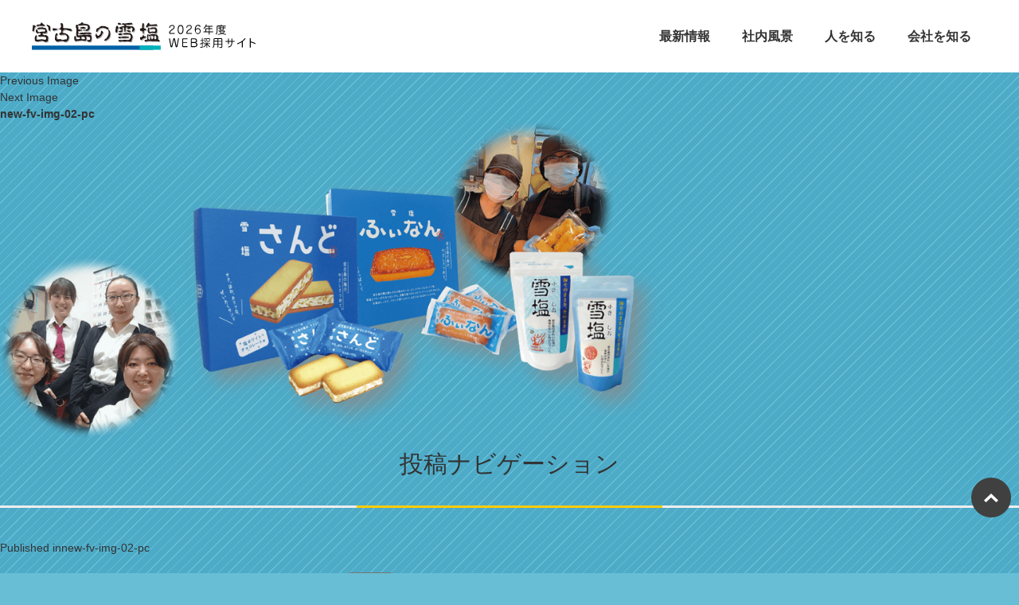

--- FILE ---
content_type: text/html; charset=UTF-8
request_url: https://paradiseplan-recruit.com/new-fv-img-02-pc/
body_size: 5466
content:
<!DOCTYPE html>
<html dir="ltr" lang="ja" prefix="og: https://ogp.me/ns#" class="no-js">

<head>
    <meta charset="UTF-8">
    <meta name="viewport" content="width=device-width, initial-scale=1">
    <link rel="profile" href="https://gmpg.org/xfn/11">
        <link rel="stylesheet" href="https://maxcdn.bootstrapcdn.com/font-awesome/4.5.0/css/font-awesome.min.css">
    <link rel="stylesheet" href="https://paradiseplan-recruit.com/wp/wp-content/themes/paradiseplan-recruit/css/reset.css">
    <link rel="stylesheet" href="https://paradiseplan-recruit.com/wp/wp-content/themes/paradiseplan-recruit/css/common.css">
    <link rel="stylesheet" href="https://paradiseplan-recruit.com/wp/wp-content/themes/paradiseplan-recruit/css/adjustment.css">
    <link rel="stylesheet" href="https://paradiseplan-recruit.com/wp/wp-content/themes/paradiseplan-recruit/css/custom.css">

            <script src="//ajax.googleapis.com/ajax/libs/jquery/2.2.0/jquery.min.js"></script>
    
    <script src="https://paradiseplan-recruit.com/wp/wp-content/themes/paradiseplan-recruit/js/readmore.js"></script>
        <script>(function(html){html.className = html.className.replace(/\bno-js\b/,'js')})(document.documentElement);</script>
<title>new-fv-img-02-pc | 株式会社宮古島の雪塩</title>

		<!-- All in One SEO 4.9.2 - aioseo.com -->
	<meta name="robots" content="max-image-preview:large" />
	<meta name="author" content="管理者"/>
	<link rel="canonical" href="https://paradiseplan-recruit.com/new-fv-img-02-pc/" />
	<meta name="generator" content="All in One SEO (AIOSEO) 4.9.2" />
		<meta property="og:locale" content="ja_JP" />
		<meta property="og:site_name" content="株式会社宮古島の雪塩 | 雪塩で一緒に世界を目指そう" />
		<meta property="og:type" content="article" />
		<meta property="og:title" content="new-fv-img-02-pc | 株式会社宮古島の雪塩" />
		<meta property="og:url" content="https://paradiseplan-recruit.com/new-fv-img-02-pc/" />
		<meta property="article:published_time" content="2024-03-11T06:48:13+00:00" />
		<meta property="article:modified_time" content="2024-03-11T06:48:13+00:00" />
		<meta name="twitter:card" content="summary" />
		<meta name="twitter:title" content="new-fv-img-02-pc | 株式会社宮古島の雪塩" />
		<script type="application/ld+json" class="aioseo-schema">
			{"@context":"https:\/\/schema.org","@graph":[{"@type":"BreadcrumbList","@id":"https:\/\/paradiseplan-recruit.com\/new-fv-img-02-pc\/#breadcrumblist","itemListElement":[{"@type":"ListItem","@id":"https:\/\/paradiseplan-recruit.com#listItem","position":1,"name":"Home","item":"https:\/\/paradiseplan-recruit.com","nextItem":{"@type":"ListItem","@id":"https:\/\/paradiseplan-recruit.com\/new-fv-img-02-pc\/#listItem","name":"new-fv-img-02-pc"}},{"@type":"ListItem","@id":"https:\/\/paradiseplan-recruit.com\/new-fv-img-02-pc\/#listItem","position":2,"name":"new-fv-img-02-pc","previousItem":{"@type":"ListItem","@id":"https:\/\/paradiseplan-recruit.com#listItem","name":"Home"}}]},{"@type":"ItemPage","@id":"https:\/\/paradiseplan-recruit.com\/new-fv-img-02-pc\/#itempage","url":"https:\/\/paradiseplan-recruit.com\/new-fv-img-02-pc\/","name":"new-fv-img-02-pc | \u682a\u5f0f\u4f1a\u793e\u5bae\u53e4\u5cf6\u306e\u96ea\u5869","inLanguage":"ja","isPartOf":{"@id":"https:\/\/paradiseplan-recruit.com\/#website"},"breadcrumb":{"@id":"https:\/\/paradiseplan-recruit.com\/new-fv-img-02-pc\/#breadcrumblist"},"author":{"@id":"https:\/\/paradiseplan-recruit.com\/#author"},"creator":{"@id":"https:\/\/paradiseplan-recruit.com\/#author"},"datePublished":"2024-03-11T15:48:13+09:00","dateModified":"2024-03-11T15:48:13+09:00"},{"@type":"Organization","@id":"https:\/\/paradiseplan-recruit.com\/#organization","name":"\u682a\u5f0f\u4f1a\u793e\u5bae\u53e4\u5cf6\u306e\u96ea\u5869","description":"\u96ea\u5869\u3067\u4e00\u7dd2\u306b\u4e16\u754c\u3092\u76ee\u6307\u305d\u3046","url":"https:\/\/paradiseplan-recruit.com\/"},{"@type":"Person","@id":"https:\/\/paradiseplan-recruit.com\/#author","url":"https:\/\/paradiseplan-recruit.com\/","name":"\u7ba1\u7406\u8005"},{"@type":"WebSite","@id":"https:\/\/paradiseplan-recruit.com\/#website","url":"https:\/\/paradiseplan-recruit.com\/","name":"\u682a\u5f0f\u4f1a\u793e\u5bae\u53e4\u5cf6\u306e\u96ea\u5869","description":"\u96ea\u5869\u3067\u4e00\u7dd2\u306b\u4e16\u754c\u3092\u76ee\u6307\u305d\u3046","inLanguage":"ja","publisher":{"@id":"https:\/\/paradiseplan-recruit.com\/#organization"}}]}
		</script>
		<!-- All in One SEO -->

<link rel="alternate" type="application/rss+xml" title="株式会社宮古島の雪塩 &raquo; フィード" href="https://paradiseplan-recruit.com/feed/" />
<link rel="alternate" type="application/rss+xml" title="株式会社宮古島の雪塩 &raquo; コメントフィード" href="https://paradiseplan-recruit.com/comments/feed/" />
<link rel='stylesheet' id='aioseo/css/src/vue/standalone/blocks/table-of-contents/global.scss-css'  href='https://paradiseplan-recruit.com/wp/wp-content/plugins/all-in-one-seo-pack/dist/Lite/assets/css/table-of-contents/global.e90f6d47.css?ver=4.9.2' type='text/css' media='all' />
<link rel='stylesheet' id='contact-form-7-css'  href='https://paradiseplan-recruit.com/wp/wp-content/plugins/contact-form-7/includes/css/styles.css?ver=5.4.2' type='text/css' media='all' />
<link rel='stylesheet' id='contact-form-7-confirm-css'  href='https://paradiseplan-recruit.com/wp/wp-content/plugins/contact-form-7-add-confirm/includes/css/styles.css?ver=5.1' type='text/css' media='all' />
<link rel='stylesheet' id='twentysixteen-fonts-css'  href='https://fonts.googleapis.com/css?family=Merriweather%3A400%2C700%2C900%2C400italic%2C700italic%2C900italic%7CMontserrat%3A400%2C700%7CInconsolata%3A400&#038;subset=latin%2Clatin-ext' type='text/css' media='all' />
<link rel='stylesheet' id='genericons-css'  href='https://paradiseplan-recruit.com/wp/wp-content/themes/paradiseplan-recruit/genericons/genericons.css?ver=3.4.1' type='text/css' media='all' />
<link rel='stylesheet' id='twentysixteen-style-css'  href='https://paradiseplan-recruit.com/wp/wp-content/themes/paradiseplan-recruit/style.css?ver=5.8.2' type='text/css' media='all' />
<!--[if lt IE 10]>
<link rel='stylesheet' id='twentysixteen-ie-css'  href='https://paradiseplan-recruit.com/wp/wp-content/themes/paradiseplan-recruit/css/ie.css?ver=20160816' type='text/css' media='all' />
<![endif]-->
<!--[if lt IE 9]>
<link rel='stylesheet' id='twentysixteen-ie8-css'  href='https://paradiseplan-recruit.com/wp/wp-content/themes/paradiseplan-recruit/css/ie8.css?ver=20160816' type='text/css' media='all' />
<![endif]-->
<!--[if lt IE 8]>
<link rel='stylesheet' id='twentysixteen-ie7-css'  href='https://paradiseplan-recruit.com/wp/wp-content/themes/paradiseplan-recruit/css/ie7.css?ver=20160816' type='text/css' media='all' />
<![endif]-->
<script type='text/javascript' src='https://paradiseplan-recruit.com/wp/wp-includes/js/jquery/jquery.min.js?ver=3.6.0' id='jquery-core-js'></script>
<script type='text/javascript' src='https://paradiseplan-recruit.com/wp/wp-includes/js/jquery/jquery-migrate.min.js?ver=3.3.2' id='jquery-migrate-js'></script>
<script type='text/javascript' src='https://paradiseplan-recruit.com/wp/wp-content/themes/paradiseplan-recruit/js/common.js?ver=5.8.2' id='theme-script-js'></script>
<!--[if lt IE 9]>
<script type='text/javascript' src='https://paradiseplan-recruit.com/wp/wp-content/themes/paradiseplan-recruit/js/html5.js?ver=3.7.3' id='twentysixteen-html5-js'></script>
<![endif]-->
<script type='text/javascript' src='https://paradiseplan-recruit.com/wp/wp-content/themes/paradiseplan-recruit/js/keyboard-image-navigation.js?ver=20160816' id='twentysixteen-keyboard-image-navigation-js'></script>
<style type="text/css">.recentcomments a{display:inline !important;padding:0 !important;margin:0 !important;}</style>    <script>
        (function(i, s, o, g, r, a, m) {
            i['GoogleAnalyticsObject'] = r;
            i[r] = i[r] || function() {
                (i[r].q = i[r].q || []).push(arguments)
            }, i[r].l = 1 * new Date();
            a = s.createElement(o),
                m = s.getElementsByTagName(o)[0];
            a.async = 1;
            a.src = g;
            m.parentNode.insertBefore(a, m)
        })(window, document, 'script', 'https://www.google-analytics.com/analytics.js', 'ga');

        ga('create', 'UA-81627413-7', 'auto');
        ga('send', 'pageview');
    </script>
</head>

<body data-rsssl=1 class="attachment attachment-template-default single single-attachment postid-741 attachmentid-741 attachment-png">
    <div id="page" class="site">
        <div class="site-inner">
            <div class="header_fix">
                <div class="header">
                                            <div class="site-title"><a href="https://paradiseplan-recruit.com/" rel="home"><img src="https://paradiseplan-recruit.com/wp/wp-content/themes/paradiseplan-recruit/images/logo.svg" alt="株式会社宮古島の雪塩"></a></div>
                                        <nav class="nav_header">
                        <span id="sm_gm">MENU</span>
                        <div id="sm_gm_wrapper">
                            <ul class="gm">
                                <li><a href="https://paradiseplan-recruit.com/information">最新情報</a></li>
                                <li><a href="https://paradiseplan-recruit.com/job">社内風景</a></li>
                                <li><a href="https://paradiseplan-recruit.com/man">人を知る</a></li>
                                <li><a href="https://paradiseplan-recruit.com/company">会社を知る</a></li>
                            </ul>
                        </div>
                    </nav>
                </div><!-- .site-branding -->
            </div>

	<div id="primary" class="content-area">
		<main id="main" class="site-main" role="main">

			
				<article id="post-741" class="post-741 attachment type-attachment status-inherit hentry">

					<nav id="image-navigation" class="navigation image-navigation">
						<div class="nav-links">
							<div class="nav-previous"><a href='https://paradiseplan-recruit.com/new-fv-img-01-sp/'>Previous Image</a></div>
							<div class="nav-next"><a href='https://paradiseplan-recruit.com/new-fv-img-02-sp/'>Next Image</a></div>
						</div><!-- .nav-links -->
					</nav><!-- .image-navigation -->

					<header class="entry-header">
						<h1 class="entry-title">new-fv-img-02-pc</h1>					</header><!-- .entry-header -->

					<div class="entry-content">

						<div class="entry-attachment">
							<img width="840" height="396" src="https://paradiseplan-recruit.com/wp/wp-content/uploads/2024/03/new-fv-img-02-pc-1024x483.png" class="attachment-large size-large" alt="" loading="lazy" />
							
						</div><!-- .entry-attachment -->

											</div><!-- .entry-content -->

					<footer class="entry-footer">
						<span class="posted-on"><span class="screen-reader-text">Posted on </span><a href="https://paradiseplan-recruit.com/new-fv-img-02-pc/" rel="bookmark"><time class="entry-date published updated" datetime="2024-03-11T15:48:13+09:00">2024年3月11日</time></a></span>						<span class="full-size-link"><span class="screen-reader-text">Full size </span><a href="https://paradiseplan-recruit.com/wp/wp-content/uploads/2024/03/new-fv-img-02-pc.png">1300 &times; 613</a></span>											</footer><!-- .entry-footer -->
				</article><!-- #post-## -->

				
	<nav class="navigation post-navigation" role="navigation" aria-label="投稿">
		<h2 class="screen-reader-text">投稿ナビゲーション</h2>
		<div class="nav-links"><div class="nav-previous"><a href="https://paradiseplan-recruit.com/new-fv-img-02-pc/" rel="prev"><span class="meta-nav">Published in</span><span class="post-title">new-fv-img-02-pc</span></a></div></div>
	</nav>
		</main><!-- .site-main -->
	</div><!-- .content-area -->


	<aside id="secondary" class="sidebar widget-area" role="complementary">
		<section id="search-2" class="widget widget_search">
<form role="search" method="get" class="search-form" action="https://paradiseplan-recruit.com/">
	<label>
		<span class="screen-reader-text">Search for:</span>
		<input type="search" class="search-field" placeholder="Search &hellip;" value="" name="s" />
	</label>
	<button type="submit" class="search-submit"><span class="screen-reader-text">Search</span></button>
</form>
</section>
		<section id="recent-posts-2" class="widget widget_recent_entries">
		<h2 class="widget-title">最近の投稿</h2>
		<ul>
											<li>
					<a href="https://paradiseplan-recruit.com/info_interview01/">弊社代表インタビュー記事掲載（おきぎん経済研究所 調査月報）</a>
									</li>
											<li>
					<a href="https://paradiseplan-recruit.com/%e7%a4%be%e5%90%8d%e5%a4%89%e6%9b%b4%e3%81%ae%e3%81%8a%e7%9f%a5%e3%82%89%e3%81%9b/">社名変更のお知らせ</a>
									</li>
											<li>
					<a href="https://paradiseplan-recruit.com/2025%e5%b9%b4%e6%96%b0%e5%8d%92%e6%8e%a1%e7%94%a8%e5%a7%8b%e3%82%81%e3%81%be%e3%81%97%e3%81%9f/">2025年新卒採用始めました</a>
									</li>
											<li>
					<a href="https://paradiseplan-recruit.com/%e5%90%84%e9%83%a8%e7%bd%b2%e3%81%ae%e6%8e%a1%e7%94%a8%e5%8b%9f%e9%9b%86%e8%a6%81%e9%a0%85%e3%82%92%e6%9b%b4%e6%96%b0%e3%81%97%e3%81%be%e3%81%97%e3%81%9f/">各部署の採用募集要項を更新しました</a>
									</li>
											<li>
					<a href="https://paradiseplan-recruit.com/2023%e5%b9%b4%e5%ba%a6-%e6%96%b0%e5%8d%92%e3%83%bb%e7%ac%ac%e4%ba%8c%e6%96%b0%e5%8d%92%e6%8e%a1%e7%94%a8%e6%83%85%e5%a0%b1-%e3%82%92%e6%9b%b4%e6%96%b0%e3%81%97%e3%81%be%e3%81%97%e3%81%9f/">2023年度-新卒・第二新卒採用情報-を更新しました</a>
									</li>
					</ul>

		</section><section id="recent-comments-2" class="widget widget_recent_comments"><h2 class="widget-title">最近のコメント</h2><ul id="recentcomments"></ul></section><section id="archives-2" class="widget widget_archive"><h2 class="widget-title">アーカイブ</h2>
			<ul>
					<li><a href='https://paradiseplan-recruit.com/2025/02/'>2025年2月</a></li>
	<li><a href='https://paradiseplan-recruit.com/2024/10/'>2024年10月</a></li>
	<li><a href='https://paradiseplan-recruit.com/2024/03/'>2024年3月</a></li>
	<li><a href='https://paradiseplan-recruit.com/2022/03/'>2022年3月</a></li>
	<li><a href='https://paradiseplan-recruit.com/2022/02/'>2022年2月</a></li>
	<li><a href='https://paradiseplan-recruit.com/2021/08/'>2021年8月</a></li>
	<li><a href='https://paradiseplan-recruit.com/2021/04/'>2021年4月</a></li>
	<li><a href='https://paradiseplan-recruit.com/2020/10/'>2020年10月</a></li>
	<li><a href='https://paradiseplan-recruit.com/2020/08/'>2020年8月</a></li>
	<li><a href='https://paradiseplan-recruit.com/2019/08/'>2019年8月</a></li>
	<li><a href='https://paradiseplan-recruit.com/2018/07/'>2018年7月</a></li>
	<li><a href='https://paradiseplan-recruit.com/2018/05/'>2018年5月</a></li>
	<li><a href='https://paradiseplan-recruit.com/2018/03/'>2018年3月</a></li>
			</ul>

			</section><section id="categories-2" class="widget widget_categories"><h2 class="widget-title">カテゴリー</h2>
			<ul>
					<li class="cat-item cat-item-1"><a href="https://paradiseplan-recruit.com/category/notice/">お知らせ</a>
</li>
			</ul>

			</section><section id="meta-2" class="widget widget_meta"><h2 class="widget-title">メタ情報</h2>
		<ul>
						<li><a href="https://paradiseplan-recruit.com/wp/wp-login.php">ログイン</a></li>
			<li><a href="https://paradiseplan-recruit.com/feed/">投稿フィード</a></li>
			<li><a href="https://paradiseplan-recruit.com/comments/feed/">コメントフィード</a></li>

			<li><a href="https://ja.wordpress.org/">WordPress.org</a></li>
		</ul>

		</section>	</aside><!-- .sidebar .widget-area -->
<? php // if (!is_front_page() && !is_home()) :
?>

            <div class="mod_box_entry">
                        <a href="https://paradiseplan-recruit.com/rookie/" class="txt_linkE">2026 新卒採用はこちら</a>
        </div>
    
<? php // endif;
?>
<footer class="footer">
    <div class="serviceNav">
        <div class="inner">
            <h4>会社概要＆関連サービス</h4>
            <ul>
                <li><a href="http://www.paradise-plan.co.jp/" target="_blank"><img src="https://paradiseplan-recruit.com/wp/wp-content/themes/paradiseplan-recruit/images/logo-l.svg" alt="株式会社宮古島の雪塩"><strong>株式会社宮古島の雪塩の企業サイト</strong><br>この魅力を世界へ。世界中で愛される企業を目指して。わたちたちは郷土の魅力を世界へ発信し、世界中が沖縄・宮古島を好きになる。そんな無限の可能性を信じて挑戦しつづけます。</a></li>
                <li><a href="https://www.yukishio.com/" target="_blank"><img src="https://paradiseplan-recruit.com/wp/wp-content/themes/paradiseplan-recruit/images/bnr_f06.png" alt="雪塩ブランドの商品サイト">雪塩ブランドの商品サイト</a></li>
                <li><a href="http://www.ma-suya.net/" target="_blank"><img src="https://paradiseplan-recruit.com/wp/wp-content/themes/paradiseplan-recruit/images/bnr_f04.png" alt="マース屋">塩の専門店「塩屋（まーすやー）」ショップサイト</a></li>
                <li><a href="https://shimanoeki-miyako.com/" target="_blank"><img src="https://paradiseplan-recruit.com/wp/wp-content/themes/paradiseplan-recruit/images/bnr_f08.png" alt="島の駅みやこ">島の駅みやこサービスサイト</a></li>
                <li><a href="https://nishizato.ti-da.net/" target="_blank"><img src="https://paradiseplan-recruit.com/wp/wp-content/themes/paradiseplan-recruit/images/bnr_nishizato_ti-da.jpg" alt="宮古島の社長ブログ">宮古島の雪塩 社長ブログ</a></li>
                                                                            </ul>
        </div>
    </div>




            <div class="inner">
            <div class="f_menu">
                <ul>
                    <div class="menu-gm-container"><ul id="menu-gm" class="primary-menu"><li id="menu-item-23" class="menu-item menu-item-type-post_type menu-item-object-page menu-item-23"><a href="https://paradiseplan-recruit.com/information/">最新情報</a></li>
<li id="menu-item-920" class="menu-item menu-item-type-post_type menu-item-object-page menu-item-920"><a href="https://paradiseplan-recruit.com/company/">社内イベントの紹介</a></li>
<li id="menu-item-921" class="menu-item menu-item-type-post_type menu-item-object-page menu-item-921"><a href="https://paradiseplan-recruit.com/man/">先輩から就活生へ！</a></li>
<li id="menu-item-1292" class="menu-item menu-item-type-post_type menu-item-object-page menu-item-1292"><a href="https://paradiseplan-recruit.com/?page_id=992">2026年 中途採用・一般採用</a></li>
<li id="menu-item-1293" class="menu-item menu-item-type-post_type menu-item-object-page menu-item-1293"><a href="https://paradiseplan-recruit.com/2nd-rookie/">2026年 二次新卒採用</a></li>
<li id="menu-item-1294" class="menu-item menu-item-type-post_type menu-item-object-page menu-item-1294"><a href="https://paradiseplan-recruit.com/rookie/">2026年 新卒採用</a></li>
<li id="menu-item-922" class="menu-item menu-item-type-post_type menu-item-object-page menu-item-922"><a href="https://paradiseplan-recruit.com/job/">仕事紹介</a></li>
<li id="menu-item-167" class="menu-item menu-item-type-post_type menu-item-object-page menu-item-167"><a href="https://paradiseplan-recruit.com/training/">研修制度</a></li>
<li id="menu-item-38" class="menu-item menu-item-type-post_type menu-item-object-page menu-item-38"><a href="https://paradiseplan-recruit.com/shop/">店舗一覧</a></li>
<li id="menu-item-39" class="menu-item menu-item-type-post_type menu-item-object-page menu-item-39"><a href="https://paradiseplan-recruit.com/privacy/">プライバシーポリシー</a></li>
</ul></div>                </ul>
            </div>
        </div>
        <div class="bg_black">
        <div class="copyright">&copy; 2016 Miyakojima no Yukishio</div>
    </div>
</footer><!-- .site-footer -->
</div><!-- .site-inner -->
</div><!-- .site -->

<script type="module"  src='https://paradiseplan-recruit.com/wp/wp-content/plugins/all-in-one-seo-pack/dist/Lite/assets/table-of-contents.95d0dfce.js?ver=4.9.2' id='aioseo/js/src/vue/standalone/blocks/table-of-contents/frontend.js-js'></script>
<script type='text/javascript' src='https://paradiseplan-recruit.com/wp/wp-includes/js/dist/vendor/regenerator-runtime.min.js?ver=0.13.7' id='regenerator-runtime-js'></script>
<script type='text/javascript' src='https://paradiseplan-recruit.com/wp/wp-includes/js/dist/vendor/wp-polyfill.min.js?ver=3.15.0' id='wp-polyfill-js'></script>
<script type='text/javascript' id='contact-form-7-js-extra'>
/* <![CDATA[ */
var wpcf7 = {"api":{"root":"https:\/\/paradiseplan-recruit.com\/wp-json\/","namespace":"contact-form-7\/v1"}};
/* ]]> */
</script>
<script type='text/javascript' src='https://paradiseplan-recruit.com/wp/wp-content/plugins/contact-form-7/includes/js/index.js?ver=5.4.2' id='contact-form-7-js'></script>
<script type='text/javascript' src='https://paradiseplan-recruit.com/wp/wp-includes/js/jquery/jquery.form.min.js?ver=4.3.0' id='jquery-form-js'></script>
<script type='text/javascript' src='https://paradiseplan-recruit.com/wp/wp-content/plugins/contact-form-7-add-confirm/includes/js/scripts.js?ver=5.1' id='contact-form-7-confirm-js'></script>
<script type='text/javascript' src='https://paradiseplan-recruit.com/wp/wp-content/themes/paradiseplan-recruit/js/skip-link-focus-fix.js?ver=20160816' id='twentysixteen-skip-link-focus-fix-js'></script>
<script type='text/javascript' id='twentysixteen-script-js-extra'>
/* <![CDATA[ */
var screenReaderText = {"expand":"expand child menu","collapse":"collapse child menu"};
/* ]]> */
</script>
<script type='text/javascript' src='https://paradiseplan-recruit.com/wp/wp-content/themes/paradiseplan-recruit/js/functions.js?ver=20160816' id='twentysixteen-script-js'></script>
<div id="pagetop"><a href="#"><img src="https://paradiseplan-recruit.com/wp/wp-content/themes/paradiseplan-recruit/images/btn_pagetop.png" alt=""></a></div>

</body>

</html>


--- FILE ---
content_type: text/css
request_url: https://paradiseplan-recruit.com/wp/wp-content/themes/paradiseplan-recruit/css/reset.css
body_size: 614
content:
@charset "utf-8";

/* # reset
---------------------------------------------------------------------------- */
html, body, div, span, applet, object, iframe,
h1, h2, h3, h4, h5, h6, p, blockquote, pre,
a, abbr, acronym, address, big, cite, code,
del, dfn, em, font, img, ins, kbd, q, s, samp,
small, strike, strong, sub, sup, tt, var,
b, u, i, center,
dl, dt, dd, ol, ul, li,
fieldset, form, label, legend,
table, caption, tbody, tfoot, thead, tr, th, td {
    margin: 0;
    padding: 0;
    background: transparent;
    border: 0;
    outline: 0;
    -webkit-box-sizing: border-box;
    -moz-box-sizing: border-box;
    box-sizing: border-box;
}
article, aside, canvas, details, figcaption, figure,
footer, header, hgroup, menu, nav, section, summary {
    display: block;
    -webkit-box-sizing: border-box;
    -moz-box-sizing: border-box;
    box-sizing: border-box;
}
ol, ul {list-style: none;}
blockquote, q {quotes: none;}
:focus {outline: 0;}
ins {text-decoration: none;}
del {text-decoration: line-through;}
h1, h2, h3, h4, h5, h6 {
    font-size:100%;
    font-weight: 700;
    -webkit-box-sizing: border-box;
    -moz-box-sizing: border-box;
    box-sizing: border-box;
}
html,body {width: 100%;}
html {font-size: 62.5%;}
body {
    padding:0;
    color: #333;
    font-family: "游ゴシック体", "Yu Gothic", YuGothic, 'ヒラギノ角ゴ Pro W3','Hiragino Kaku Gothic Pro', sans-serif;
    word-break: break-all;
}
fieldset,
img {
    border:0;
}
img {
    font-size: 0;
    vertical-align: bottom;
    max-width: 100%;
    height: auto;
}
table {
    border-collapse: collapse;
    border-spacing: 0;
    border: none;
}
input {
    margin:0;
    padding:0;
    -webkit-box-sizing: border-box;
    -moz-box-sizing: border-box;
    box-sizing: border-box;
}
a {
    text-decoration: none;
    color: #333;
}
a:hover {text-decoration: underline;}
/* # float
---------------------------------------------------------------------------- */
.fl {float: left;}
.fr {float: right;}

/* # clearfix
---------------------------------------------------------------------------- */
.cf:after {
    clear:both;
    content:"";
    display:block;
    height:0;
    line-height:0;
    visibility:hidden;
}


--- FILE ---
content_type: text/css
request_url: https://paradiseplan-recruit.com/wp/wp-content/themes/paradiseplan-recruit/css/common.css
body_size: 4947
content:
/**
* CSS file

*/
blockquote,
ul,
ol,
dl,
dt,
dd,
address {
	margin: 0;
	padding: 0;
}
* {
	-webkit-box-sizing: border-box; /* Safari,Google ChromeÃƒÆ’Ã‚Â§ÃƒÂ¢Ã¢â€šÂ¬Ã‚ÂÃƒâ€šÃ‚Â¨ */
	-moz-box-sizing: border-box; /* FirefoxÃƒÆ’Ã‚Â§ÃƒÂ¢Ã¢â€šÂ¬Ã‚ÂÃƒâ€šÃ‚Â¨ */
	-ms-box-sizing: border-box; /* Internet Explorer 8ÃƒÆ’Ã‚Â§ÃƒÂ¢Ã¢â€šÂ¬Ã‚ÂÃƒâ€šÃ‚Â¨ */
	box-sizing: border-box; /* OperaÃƒÆ’Ã‚Â§ÃƒÂ¢Ã¢â€šÂ¬Ã‚ÂÃƒâ€šÃ‚Â¨ */
}
html {
	font-size: 62.5%;
}
html,
body {
	margin: 0px;
	padding: 0px;
	-webkit-text-size-adjust: none;
}
body {
	-webkit-text-size-adjust: none;
	font-family: sans-serif;
	font-size: 1.4rem;
	line-height: 150%;
	letter-spacing: 0;
	color: #333333;
}

.header,
.inner {
	width: 1200px;
	margin: auto;
}
a {
	transition: all 0.3s linear;
}
a:hover {
	opacity: 0.7;
}
.header {
	display: -webkit-box;
	display: -webkit-flex;
	display: -moz-box;
	display: -ms-flexbox;
	display: flex;
	-webkit-box-pack: justify;
	-webkit-justify-content: space-between;
	-moz-box-pack: justify;
	-ms-flex-pack: justify;
	justify-content: space-between;
	margin: 15px auto;
}
.footer {
	margin-top: 40px;
}
.logo {
	padding-top: 10px;
}
.btn_h ul {
	display: -webkit-box;
	display: -webkit-flex;
	display: -moz-box;
	display: -ms-flexbox;
	display: flex;
}
.btn_h a {
	display: -webkit-box;
	display: -webkit-flex;
	display: -moz-box;
	display: -ms-flexbox;
	display: flex;
	padding: 10px;
	min-width: 130px;
	height: 50px;
	-webkit-box-align: center;
	-webkit-align-items: center;
	-moz-box-align: center;
	-ms-flex-align: center;
	align-items: center;
	-webkit-box-pack: center;
	-webkit-justify-content: center;
	-moz-box-pack: center;
	-ms-flex-pack: center;
	justify-content: center;
	color: white;
}
.btn_h li + li {
	margin-left: 1px;
}
.btn_h li:nth-last-child(2) a {
	background: #028f37;
}
/*.btn_h li:nth-last-child(4) a {
    background: #028f37;
}
.btn_h li:nth-last-child(3) a {
    background: #1fa7fc;
}
.btn_h li:nth-last-child(2) a {
    background: #00299b;
}
*/
.btn_h li:nth-last-child(1) a {
	background: #ff314e;
}

.nav_header {
	max-width: 650px;
}

#sm_gm_wrapper,
.gm {
	display: -webkit-box;
	display: -webkit-flex;
	display: -moz-box;
	display: -ms-flexbox;
	display: flex;
	-webkit-box-pack: justify;
	-webkit-justify-content: space-between;
	-moz-box-pack: justify;
	-ms-flex-pack: justify;
	justify-content: space-between;
	-webkit-box-align: center;
	-webkit-align-items: center;
	-moz-box-align: center;
	-ms-flex-align: center;
	align-items: center;
}
.gm {
	width: 100%;
	-webkit-justify-content: space-between;
	-ms-flex-pack: distribute;
	justify-content: space-between;
	font-size: 1.6rem;
	font-weight: 700;
}
.gm a {
	display: -webkit-box;
	display: -webkit-flex;
	display: -moz-box;
	display: -ms-flexbox;
	display: flex;
	padding: 20px 20px;
}
/*.topmain {
	margin-bottom: 30px;
}*/
/*.topmain {
    background: url(../images/bg_main.png)center;
    height: 560px;
    margin-bottom: 30px;
    min-width: 1000px;

}
.topmain .inner {
    display: -webkit-box;
    display: -webkit-flex;
    display: -moz-box;
    display: -ms-flexbox;
    display: flex;
    -webkit-box-align: center;
    -webkit-align-items: center;
    -moz-box-align: center;
    -ms-flex-align: center;
    align-items: center;
    height: 460px;
}*/
.colum3 {
	display: -webkit-box;
	display: -webkit-flex;
	display: -moz-box;
	display: -ms-flexbox;
	display: flex;
	-webkit-box-pack: justify;
	-webkit-justify-content: space-between;
	-moz-box-pack: justify;
	-ms-flex-pack: justify;
	justify-content: space-between;
	margin-bottom: 20px;
	-webkit-flex-wrap: wrap;
	-ms-flex-wrap: wrap;
	flex-wrap: wrap;
}
.home .colum3 li {
	width: 23%;
}
.home .colum3 iframe {
	width: 100%;
	height: 136px;
	display: block;
}

.colum3 li {
	width: 312px;
}
#main .colum3 {
	-webkit-box-pack: start;
	-webkit-justify-content: flex-start;
	-moz-box-pack: start;
	-ms-flex-pack: start;
	justify-content: flex-start;
}
#main .colum3 li img {
	display: block;
	margin: auto;
	width: 90% !important;
}
#main .colum3 li {
	list-style-type: none !important;
	width: 33.3%;
	margin: 0 0 3%;
}
#main .colum3 li span {
	display: block;
	text-align: center;
	margin: 10px 0;
}
a.txt_link {
	position: relative;
	border: 2px solid #000;
	padding: 10px;
	display: block;
	width: 60%;
	margin: 20px auto;
	text-align: center;
}
a.txt_link:after,
.top_interview span:after,
.txt_linkE:after {
	content: "";
	width: 7px;
	height: 7px;
	border-top: 3px solid;
	border-right: 3px solid;
	-webkit-transform: rotate(45deg);
	-moz-transform: rotate(45deg);
	-ms-transform: rotate(45deg);
	-o-transform: rotate(45deg);
	transform: rotate(45deg);
	position: absolute;
	right: 20px;
	top: 0;
	bottom: 0;
	margin: auto;
	transition: all 0.3s;
}
.txt_link:hover::after,
.top_interview:hover span:after,
.txt_linkE:hover::after {
	right: 15px;
}
.txt_linkE:after {
	width: 11px;
	height: 11px;
	border-top: 4px solid;
	border-right: 4px solid;
}
.bg_gray {
	background: #eeeeee;
	padding: 40px 0;
	min-width: 1000px;
}
.top_interview {
	width: 833px;
}
.top_interview img {
	display: block;
	margin: auto;
}
.top_interview a {
	background: white;
	display: block;
}

.top_interview span {
	padding: 15px;
	display: block;
	position: relative;
	font-size: 1.6rem;
	font-weight: 700;
}
.flex {
	display: -webkit-box;
	display: -webkit-flex;
	display: -moz-box;
	display: -ms-flexbox;
	display: flex;
	-webkit-box-pack: justify;
	-webkit-justify-content: space-between;
	-moz-box-pack: justify;
	-ms-flex-pack: justify;
	justify-content: space-between;
}
.bg_gray .bnr_area {
	height: 390px;
	display: -webkit-box;
	display: -webkit-flex;
	display: -moz-box;
	display: -ms-flexbox;
	display: flex;
	-webkit-flex-wrap: wrap;
	-ms-flex-wrap: wrap;
	flex-wrap: wrap;
	width: 312px;
}
.bg_gray .bnr_area li + li {
	margin-top: 45px;
}
.txt_linkE {
	display: block;
	margin: 30px auto 50px;
	background: #ff314e;
	width: 60%;
	max-width: 600px;
	text-align: center;
	padding: 24px;
	color: white;
	font-size: 1.6rem;
	position: relative;
	z-index: 1;
	clear: both;
}
.colum2 {
	display: -webkit-box;
	display: -webkit-flex;
	display: -moz-box;
	display: -ms-flexbox;
	display: flex;
	-webkit-box-pack: justify;
	-webkit-justify-content: space-between;
	-moz-box-pack: justify;
	-ms-flex-pack: justify;
	justify-content: space-between;
	margin-bottom: 20px;
}
.colum2 .info {
	width: calc(100% - 520px);
}
.colum2 .facebook {
	width: 480px;
}
.subtitle01 {
	background: #ffcc00;
	padding: 10px;
	-webkit-border-radius: 5px;
	-moz-border-radius: 5px;
	border-radius: 5px;
	display: block;
	margin-bottom: 20px;
	position: relative;
}
.subtitle01 span {
	position: absolute;
	right: 10px;
	top: 0;
	bottom: 0;
	margin: auto;
	height: 2rem;
}
.new {
	color: #ff0000;
	font-weight: 700;
}
.txt_attention {
	color: #ff0000;
}
.info dd dt,
#news dt {
	width: 135px;
}
.info dd dd {
	width: 100%;
}
#news dd {
	width: 80%;
}
.info dd dl,
#news dl {
	display: -webkit-box;
	display: -webkit-flex;
	display: -moz-box;
	display: -ms-flexbox;
	display: flex;
	border-bottom: 1px dotted #ccc;
	padding-bottom: 15px;
	margin-bottom: 15px;
}
.bg_black li {
	margin-bottom: 20px;
}
.bg_black ul {
	display: -webkit-box;
	display: -webkit-flex;
	display: -moz-box;
	display: -ms-flexbox;
	display: flex;
	-webkit-box-pack: justify;
	-webkit-justify-content: space-between;
	-moz-box-pack: justify;
	-ms-flex-pack: justify;
	justify-content: space-between;
	-webkit-flex-wrap: wrap;
	-ms-flex-wrap: wrap;
	flex-wrap: wrap;
	margin-bottom: 30px;
}
.bg_black {
	background: #404040;
	padding: 20px 0 0;
	min-width: 1000px;
}
.copyright {
	text-align: center;
	padding-bottom: 20px;
	color: white;
	font-size: 1.3rem;
}
.f_menu a:before,
.staff_txt dt a:before {
	content: "";
	width: 10px;
	height: 10px;
	display: inline-block;
	background: url(../images/icon_arrow.png) no-repeat left center;
}
.f_menu a,
.staff_txt dt a {
	position: relative;
	text-decoration: underline;
}
.f_menu li + li {
	margin-top: 8px;
}
.f_menu {
	display: -webkit-box;
	display: -webkit-flex;
	display: -moz-box;
	display: -ms-flexbox;
	display: flex;
	-webkit-box-pack: justify;
	-webkit-justify-content: space-between;
	-moz-box-pack: justify;
	-ms-flex-pack: justify;
	justify-content: space-between;
	width: 60%;
	padding-bottom: 30px;
}

#menu-gm {
	display: -webkit-box;
	display: -webkit-flex;
	display: -moz-box;
	display: -ms-flexbox;
	display: flex;
	-webkit-flex-wrap: wrap;
	-ms-flex-wrap: wrap;
	flex-wrap: wrap;
	-webkit-box-pack: justify;
	-webkit-justify-content: space-between;
	-moz-box-pack: justify;
	-ms-flex-pack: justify;
	justify-content: space-between;
	-webkit-box-align: baseline;
	-webkit-align-items: baseline;
	-moz-box-align: baseline;
	-ms-flex-align: baseline;
	align-items: baseline;
}
#menu-gm li {
	width: 33%;
}
.facebook dd {
	position: relative;
	margin: 0;
	padding: 0 0 430px;
	height: 0;
}
.facebook dd .fb-page,
.facebook dd iframe {
	position: absolute;
	top: 0;
	left: 0;
	width: 100%;
	height: 100%;
	border: 0 none;
	overflow: hidden;
}
/* SNSごとの背景色 */
#twitter {
	color: #b1b1b1 !important;
	font-size: 22px !important;
}
#pocket {
	background-color: #ee4056;
}
#facebook {
	background-color: #909090;
	text-align: right;
	width: 20px;
	height: 20px;
	line-height: 22px;
	font-size: 18px !important;
}
#ggl-plus {
	/* background-color: #dd4b39; */
	color: #b1b1b1 !important;
	font-size: 18px !important;
}
#hatena {
	background-color: #2d4c86;
}

/* ボタン設定 */
.button-area {
	width: 100px;
	margin: 6px 0;
	display: -webkit-box;
	display: -webkit-flex;
	display: -moz-box;
	display: -ms-flexbox;
	display: flex;
	-webkit-box-pack: justify;
	-webkit-justify-content: space-between;
	-moz-box-pack: justify;
	-ms-flex-pack: justify;
	justify-content: space-between;
}
.button-area:after {
	content: "";
	clear: both;
	display: block;
}
.button-area-title {
	font-weight: 700;
	margin: 0 0 8px;
	text-align: center;
}
.title-fill {
	display: block;
	background-color: #444;
	color: #fff;
	font-size: 14px;
	width: 100%;
	padding: 6px 15px;
	-webkit-box-sizing: border-box;
	-moz-box-sizing: border-box;
	box-sizing: border-box;
}
.button-whole {
	width: 30%;
	margin: 0 0.5% 0 0.5%;
	-webkit-box-sizing: border-box;
	-moz-box-sizing: border-box;
	box-sizing: border-box;
}
.button-link {
	display: block;
	text-align: center;
	color: #fff !important;
	font-size: 16px !important;
	padding: 1px 0 !important;
	-webkit-box-sizing: border-box;
	-moz-box-sizing: border-box;
	box-sizing: border-box;
	text-decoration: none;
	line-height: 18px;
}
.button-link:hover {
	text-decoration: none !important;
	filter: alpha(opacity=70);
	-moz-opacity: 0.7;
	opacity: 0.7;
}

.topmain {
	/*margin-bottom: 30px;*/
	background: #eeeeee;
}
.under_main {
	background: url(../images/bg_main_under.jpg) center;
	margin-bottom: 20px;
}
.under_main h1 {
	height: 200px;
	display: -webkit-box;
	display: -webkit-flex;
	display: -moz-box;
	display: -ms-flexbox;
	display: flex;
	-webkit-box-align: center;
	-webkit-align-items: center;
	-moz-box-align: center;
	-ms-flex-align: center;
	align-items: center;
	padding: 10px 0;
	font-family: "ＭＳ Ｐ明朝", "MS PMincho", "ヒラギノ明朝 Pro W3",
		"Hiragino Mincho Pro", serif;
	color: white;
	font-size: 4rem;
	font-weight: 400;
	text-shadow: 0 0 10px #000000;
}
.content-area {
	padding-bottom: 20px;
}
#breadcrumb {
	margin-bottom: 20px;
	font-size: 1.2rem;
}

#breadcrumb li {
	display: inline;
}

#breadcrumb span.sp {
	margin: 0 10px;
}
label > span:first-child {
	display: inline-block;
	vertical-align: top;
	width: 20%;
}
label input[type="text"],
label input[type="tel"],
label input[type="email"] {
	border: 1px solid #ccc;
	min-height: 40px;
	width: 80%;
}
p + p label {
	display: block;
	margin-top: 20px;
}
label textarea {
	border: 1px solid #ccc;
	margin-bottom: 20px;
	width: 80%;
}
input.wpcf7-submit {
	padding: 10px;
	display: block;
	width: 60%;
	height: 50px;
	border: 1px solid #ff314e;
	background: #ff314e;
	-webkit-border-radius: 5px;
	-moz-border-radius: 5px;
	border-radius: 5px;
	color: white;
	margin: auto;
	font-size: 1.5rem;
	cursor: pointer;
}
form.wpcf7-form {
	border: 1px solid #ccc;
	padding: 30px 0;
}

form.wpcf7-form p {
	width: 80%;
	margin: auto;
}
.sm {
	display: none;
}
#sm_gm {
	display: none;
}

.content-area p {
	margin-bottom: 1.2rem;
}

h2 {
	font-size: 3rem;
	text-align: center;
	border-bottom: 3px solid #eee;
	padding-bottom: 30px;
	margin-bottom: 40px;
	position: relative;
	padding-top: 10px;
	font-weight: 400;
	clear: both;
	line-height: 150%;
}

h2:after {
	content: "";
	left: 0;
	right: 0;
	bottom: -3px;
	width: 30%;
	border-bottom: 3px solid #ffcc00;
	position: absolute;
	margin: auto;
}
h3 {
	font-size: 2.4rem;
	border-left: 6px solid #ffcc00;
	padding-left: 25px;
	padding: 8px 0 8px 25px;
	margin-bottom: 30px;
	font-weight: 400;
	clear: both;
	line-height: 150%;
}
.pagelink {
	display: -webkit-box;
	display: -webkit-flex;
	display: -moz-box;
	display: -ms-flexbox;
	display: flex;
	border-bottom: 3px solid #eee;
	padding-bottom: 25px;
	margin-bottom: 25px;
	padding-top: 20px;
}
#main .pagelink li {
	width: 20%;
	list-style-type: none !important;
	margin: 0;
}
.pagelink a:before {
	content: "";
	width: 10px;
	height: 10px;
	display: inline-block;
	background: url(../images/icon_arrow.png) no-repeat 2px 0px;
	-webkit-transform: rotate(90deg);
	-moz-transform: rotate(90deg);
	-ms-transform: rotate(90deg);
	-o-transform: rotate(90deg);
	transform: rotate(90deg);
	margin-right: 5px;
}
table {
	width: 100%;
	border-collapse: collapse;
	border-spacing: 0;
	table-layout: fixed;
	margin-bottom: 30px;
}
th,
td {
	padding: 10px;
	border: 1px solid #ccc;
}
th {
	width: 25%;
	background: #efefef;
}
#main ul {
	margin-bottom: 30px;
}
#main td ul {
	margin-bottom: 0px;
}
#main li {
	list-style-type: disc;
	margin-left: 20px;
	z-index: 11;
}

strong {
	font-weight: 700;
}
.campany_list {
	border-top: 1px solid #eee;
	padding-top: 40px;
	display: -webkit-box;
	display: -webkit-flex;
	display: -moz-box;
	display: -ms-flexbox;
	display: flex;
	-webkit-box-pack: justify;
	-webkit-justify-content: space-around;
	-moz-box-pack: justify;
	-ms-flex-pack: justify;
	justify-content: space-around;
	padding-bottom: 10px;
}
.campany_list dt {
	border-bottom: 3px solid #ffcc00;
	padding-bottom: 10px;
	margin-bottom: 10px;
	font-size: 1.6rem;
	font-weight: 700;
}
.center {
	text-align: center;
}
.float_r {
	float: right;
	margin: 0 0 10px 10px;
}
.float_l {
	float: left;
	margin: 0 10px 10px 0;
}
.txt_right {
	text-align: right;
}
.readmore {
	max-height: 0px;
}
.readmore[style="max-height: none; height: 100px;"] {
	height: 190px;
}
.staff {
	display: -webkit-box;
	display: -webkit-flex;
	display: -moz-box;
	display: -ms-flexbox;
	display: flex;
	-webkit-box-pack: justify;
	-webkit-justify-content: space-between;
	-moz-box-pack: justify;
	-ms-flex-pack: justify;
	justify-content: space-between;
	-webkit-flex-wrap: wrap;
	-ms-flex-wrap: wrap;
	flex-wrap: wrap;
	margin-top: 100px;
}
.staff > * {
	width: 48%;
}
@media screen and (min-width: 1024px) {
	.staff_img {
		width: 35%;
		overflow: hidden;
	}
	.staff_img img {
		width: 480px;
		max-width: revert;
		clip-path: circle(41% at 50% 50%);
	}
	.staff:not(.reverse) .staff_img img {
		margin-left: -63px;
	}
	.staff_txt {
		width: 65%;
		border-radius: 5px;
	}
}

.staff.reverse {
	-webkit-box-orient: horizontal;
	-webkit-box-direction: reverse;
	-webkit-flex-direction: row-reverse;
	-moz-box-orient: horizontal;
	-moz-box-direction: reverse;
	-ms-flex-direction: row-reverse;
	flex-direction: row-reverse;
}
dl.staff_txt {
	background: rgba(255, 204, 0, 0.5);
	padding: 20px;
	position: relative;
}
dl.staff_txt dt {
	text-align: center;
	font-size: 2rem;
	font-weight: 700;
	margin-bottom: 20px;
	line-height: 150%;
}
dl.staff_txt dt .message {
	display: inline-block;
	font-size: 3rem;
	line-height: 1.2;
	padding-left: 1em;
	text-indent: -1em;
	transform: rotate(-4deg);
	color: #ff9900;
	margin-top: -5rem;
	text-shadow: 0 0 3px rgb(255 255 255), 0 0 3px rgb(255 255 255),
		0 0 3px rgb(255 255 255), 0 0 3px rgb(255 255 255),
		0 0 3px rgb(255 255 255), 0 0 3px rgb(255 255 255),
		0 0 3px rgb(255 255 255);
}
dl.staff_txt dt .message::after {
	content: "";
	display: block;
	width: 120%;
	height: 15px;
	margin-top: -15px;
	margin-left: -10%;
	background: red;
	clip-path: polygon(0 0, 0% 100%, 100% 0);
	z-index: -1;
	position: relative;
}
dl.staff_txt dt h3 {
	font-weight: 900;
	border-left: 0;
	padding-left: 0;
}
dl.staff_txt dt h3 span {
	display: block;
	font-size: 1.4rem;
}
dl.staff_txt:before {
	content: "";
	background: white;
	width: 25px;
	height: 25px;
	position: absolute;
	-webkit-border-radius: 50%;
	-moz-border-radius: 50%;
	border-radius: 50%;
}
.readmore {
	font-size: 1.6rem;
	line-height: 1.7;
}
.readmore + a {
	text-align: right;
	position: relative;
	padding-top: 10px;
}
.readmore + a:after {
	content: " ▼";
	display: inline-block;
	margin-left: 5px;
}
.readmore[aria-expanded="true"] + a:after {
	content: " ▲";
	display: inline-block;
	margin-left: 5px;
}
.catch {
	font-size: 3rem;
	text-align: center;
	padding: 40px 0 40px;
	font-family: "ＭＳ Ｐ明朝", "MS PMincho", "ヒラギノ明朝 Pro W3",
		"Hiragino Mincho Pro", serif;
	text-shadow: 1px 1px 1px #ccc;
	line-height: 150%;
}
.job {
	display: -webkit-box;
	display: -webkit-flex;
	display: -moz-box;
	display: -ms-flexbox;
	display: flex;
	-webkit-box-pack: justify;
	-webkit-justify-content: space-between;
	-moz-box-pack: justify;
	-ms-flex-pack: justify;
	justify-content: space-between;
	margin-bottom: 40px;
}
.job > * {
	width: 48%;
	border: 5px solid #eeeeee;
	padding: 25px 20px 20px 20px;
}

.job_txt dt {
	text-align: center;
	font-size: 2rem;
	margin-bottom: 20px;
	font-weight: 700;
}
.job_txt dd {
	display: -webkit-box;
	display: -webkit-flex;
	display: -moz-box;
	display: -ms-flexbox;
	display: flex;
	-webkit-box-pack: justify;
	-webkit-justify-content: space-between;
	-moz-box-pack: justify;
	-ms-flex-pack: justify;
	justify-content: space-between;
}
.job_txt dd.none {
	display: block;
}
.job_txt dd > * {
	width: 48%;
}
.job_txt dd.none > * {
	width: auto;
}
.job_txt dd > p {
	display: -webkit-box;
	display: -webkit-flex;
	display: -moz-box;
	display: -ms-flexbox;
	display: flex;
	-webkit-box-align: center;
	-webkit-align-items: center;
	-moz-box-align: center;
	-ms-flex-align: center;
	align-items: center;
	-webkit-box-pack: center;
	-webkit-justify-content: center;
	-moz-box-pack: center;
	-ms-flex-pack: center;
	justify-content: center;
}
.job_txt img {
	width: 100%;
}
.job_img {
	display: -webkit-box;
	display: -webkit-flex;
	display: -moz-box;
	display: -ms-flexbox;
	display: flex;
	border: none !important;
	padding: 0 !important;
}
.job_img img {
	max-height: 220px;
	width: auto;
	margin: auto;
	display: block;
}
#pagetop {
	position: fixed;
	right: 10px;
	bottom: 70px;
}
#main ul.none li {
	list-style-type: none;
	margin: 0;
}
a[href$=".pdf"]:before {
	content: "";
	width: 40px;
	height: 40px;
	display: inline-block;
	background: url(../images/icon_pdf.png) left no-repeat;
	vertical-align: middle;
	-webkit-background-size: contain;
	-moz-background-size: contain;
	-o-background-size: contain;
	background-size: contain;
}

.fixed {
	position: fixed;
	top: 0;
	left: 0;
	width: 100%;
	z-index: 111;
	background: rgba(255, 255, 255, 0.99);
	-webkit-box-shadow: 0 0 5px #ccc;
	-moz-box-shadow: 0 0 5px #ccc;
	box-shadow: 0 0 5px #ccc;
}
.fixed .header {
	margin-bottom: 0;
	margin-top: 3px;
}
.fixed .gm a {
	padding: 15px 20px;
}

.sp .fixed {
	-webkit-box-shadow: 0 0 0px;
	-moz-box-shadow: 0 0 0px;
	box-shadow: 0 0 0px;
}
#p1,
#p2,
#p3,
#p4,
#p5,
#p6 {
	margin-top: -250px;
	padding-top: 260px;
}
/*.menu #p1:target,.menu #p2:target,.menu #p3:target,.menu #p4:target,.menu #p5:target{
    margin-top:-100px;
    padding-top:110px;
}*/
.menu #p1,
.menu #p2,
.menu #p3,
.menu #p4,
.menu #p5,
.menu #p6 {
	margin-top: -100px;
	padding-top: 110px;
}
.page-id-6 .site-inner > p,
.page-id-10 .site-inner > p {
	display: none;
}
.page-id-8 .txt_linkE {
	display: none;
}

.entry-content p {
	font-size: 1.6rem;
	line-height: 1.7;
}

th,
td {
	font-size: 1.6rem;
}
td ul {
	margin: 1rem 1.5rem 2rem;
}
td ul li {
	margin-bottom: 0.2rem;
}

#post-596 p,
#post-596 ul {
	font-size: 1.6rem;
}
#post-596 ul {
	margin: 1rem 1.5rem 2rem;
}
#post-596 ul li {
	margin-bottom: 0.2rem;
}

.fb-container {
	width: 100%;
}

/*
.topmain {
	min-height: 560px;
}
@media screen and (max-width: 1600px) {
	.topmain {
		min-height: revert;
	}
}
.bxslider li {
	display: none;
}
.bx-viewport .bxslider li {
	display: block !important;
}*/

@media screen and (max-width: 787px) {
	img {
		max-width: 100%;
		display: block;
		margin: auto;
	}
	.inner,
	.top_interview,
	.f_menu,
	.flex,
	.colum2,
	.gm,
	.flex > *,
	.colum3,
	.colum2,
	.colum2 > *,
	.colum3 > *,
	.info dd dl,
	.info dd dt,
	.info dd dd,
	.f_menu,
	ul.colum3 li,
	#sm_gm,
	#main .colum3 li,
	.staff > *,
	.job > *,
	.job {
		width: auto;
		display: block;
	}
	.home .colum3 {
		display: -webkit-box;
		display: -webkit-flex;
		display: -moz-box;
		display: -ms-flexbox;
		display: flex;
	}
	.home .colum3 li {
		width: 100%;
	}
	.home .colum3 li:nth-child(4) {
		order: 1;
	}
	.home .colum3 iframe {
		width: 100%;
		height: inherit;
	}
	ul.colum3 li,
	.home .colum3 li {
		margin: auto;
		display: block;
		order: 4;
	}
	.inner {
		padding: 10px;
	}
	.header {
		width: 80%;
		margin-bottom: 15px;
		margin-top: 10px;
		margin-left: 15px;
	}
	.bg_gray {
		padding: 20px 0;
		min-width: 100%;
	}
	.bg_gray .bnr_area li + li {
		margin-top: 10px;
	}
	.bg_gray .bnr_area {
		height: auto;
		width: auto;
		margin-top: 20px;
		text-align: center;
	}
	.bnr_area li,
	label input,
	label textarea,
	label > span:first-child {
		width: 100%;
	}
	.txt_linkE {
		margin: 20px auto 40px;
		width: 80%;
		padding: 14px;
	}
	.facebook dd {
		text-align: center;
	}
	.bg_black ul {
		margin: 0;
	}
	.bg_black li {
		margin-bottom: 10px;
		width: 48%;
	}
	.bg_black,
	.topmain {
		min-width: 100%;
	}
	/*.topmain {
		margin-bottom: 10px;
	}*/
	.f_menu li {
		margin-top: 8px;
	}
	.bg_black .bnr_grorp {
		max-width: 480px;
		margin: auto;
	}
	.bx-wrapper {
		max-width: 100% !important;
		min-width: 100% !important;
	}
	label span {
		display: block;
		width: auto;
	}
	form.wpcf7-form {
		width: auto;
	}
	.footer > .inner {
		padding: 0;
	}
	#menu-gm li {
		width: 100%;
		margin-top: 0px;
	}
	.f_menu {
		padding: 0;
	}
	#menu-gm li + li {
		margin-top: 1px;
	}
	.f_menu a:before,
	.staff_txt dt a:before {
		right: 5px;
		position: absolute;
		top: 0;
		bottom: 0;
		margin: auto;
	}
	.f_menu a {
		position: relative;
		display: block;
		background: #f3f3f3;
		padding: 10px;
	}
	.under_main h1 {
		height: 70px;
		font-size: 2rem;
	}
	.btn_h {
		display: -webkit-box;
		display: -webkit-flex;
		display: -moz-box;
		display: -ms-flexbox;
		display: flex;
		width: 75%;
		position: fixed;
		top: 0;
		right: 0;
		-webkit-box-align: center;
		-webkit-align-items: center;
		-moz-box-align: center;
		-ms-flex-align: center;
		align-items: center;
		z-index: 11;
		background: white;
	}
	.btn_h li {
		width: 50%;
	}

	.btn_h a {
		width: auto;
		min-width: inherit;
		display: -webkit-box;
		display: -webkit-flex;
		display: -moz-box;
		display: -ms-flexbox;
		display: flex;
		padding: 10px 0;
		text-align: center;
	}
	.btn_h ul {
		width: 100%;
		font-size: 1rem;
	}
	#sm_gm {
		position: fixed;
		top: 7px;
		right: 0;
		font-size: 1rem;
		padding: 23px 0 0 0px;
		background: white;
		width: 15%;
		height: 39px;
		text-align: center;
		z-index: 11;
	}
	#sm_gm:before {
		height: 3px;
		width: 15px;
		position: absolute;
		top: -15px;
		left: 0px;
		bottom: 0;
		background: #333333;
		-webkit-box-shadow: 0 5px 0 #333333, 0 -5px 0 #333333;
		-moz-box-shadow: 0 5px 0 #333333, 0 -5px 0 #333333;
		box-shadow: 0 5px 0 #333333, 0 -5px 0 #333333;
		content: "";
		display: block;
		-webkit-border-radius: 5px;
		-moz-border-radius: 5px;
		border-radius: 5px;
		right: 0;
		margin: auto;
	}
	#sm_gm.toggle:before {
		width: 15px;
		height: 15px;
		background: 0 0;
		border: none;
		-webkit-box-shadow: none;
		-moz-box-shadow: none;
		box-shadow: none;
		content: "\00d7";
		font-size: 22px;
		font-weight: 700;
		line-height: 13px;
		text-align: center;
	}
	#sm_gm.toggle:after {
		content: "CLOSE";
		position: absolute;
		left: 0px;
		right: 0;
		margin: auto;
		text-align: center;
		background: white;
	}
	#sm_gm_wrapper {
		position: fixed;
		left: 0;
		right: 0;
		z-index: 1111111;
		background: rgba(255, 255, 255, 0.9);
		display: none;
		top: 50px;
		z-index: 1111;
	}
	.button-area {
		margin: auto;
	}
	/*body {
		padding-top: 50px;
	}*/
	.button-area {
		width: 120px;
		margin-bottom: 10px;
	}
	.info dd dl,
	#news dl {
		display: block;
	}
	.info dd dt,
	#news dt,
	.info dd dd,
	#news dd {
		width: auto;
	}
	* + .job_txt,
	.job_img + * {
		margin-top: 30px;
	}
	.campany_list {
		-webkit-flex-wrap: wrap;
		-ms-flex-wrap: wrap;
		flex-wrap: wrap;
	}
	.campany_list dl {
		width: 48%;
		margin-bottom: 20px;
	}
	#breadcrumb {
		display: none;
	}
	.catch {
		padding: 10px 0;
		font-size: 2rem;
	}
	#main .pagelink {
		-webkit-flex-wrap: wrap;
		-ms-flex-wrap: wrap;
		flex-wrap: wrap;
		-webkit-box-pack: start;
		-webkit-justify-content: flex-start;
		-moz-box-pack: start;
		-ms-flex-pack: start;
		justify-content: flex-start;
	}

	#main .pagelink li {
		width: 50%;
		margin-bottom: 10px;
	}
	h2 {
		font-size: 2rem;
	}
	li.btn_tel a {
		padding: 0;
	}
	li.btn_tel img {
		max-height: 41px;
	}
	.staff_txt dt {
		padding: 30px 0px 0;
		font-size: 1.6rem;
	}
	.staff_txt dt a:before {
		position: relative;
	}
	.colum2 .info,
	.colum2 .facebook {
		width: 100%;
	}
	.content-area {
		padding: 10px;
	}
	#p1,
	#p2,
	#p3,
	#p4,
	#p5,
	#p6 {
		margin-top: 0;
		padding-top: 10px;
	}
	.staff {
		margin-top: 50px;
	}
	dl.staff_txt dt .message {
		position: absolute;
		right: 21px;
		top: 2rem;
		font-size: 2rem;
	}
	dl.staff_txt dt .message::after {
		width: 110%;
		margin-left: -5%;
	}
}

/* 190925 */
input.wpcf7c-btn-confirm {
	padding: 10px;
	display: block;
	width: 60%;
	height: 50px;
	border: 1px solid #ff314e;
	background: #ff314e;
	-webkit-border-radius: 5px;
	-moz-border-radius: 5px;
	border-radius: 5px;
	color: white;
	margin: auto;
	font-size: 1.5rem;
	cursor: pointer;
}

input.wpcf7-submit {
	display: inline-block;
	width: 49%;
}

input.wpcf7c-btn-back {
	padding: 10px;
	display: inline-block;
	width: 50%;
	height: 50px;
	border: 1px solid #404040;
	background: #404040;
	-webkit-border-radius: 5px;
	-moz-border-radius: 5px;
	border-radius: 5px;
	color: white;
	margin: auto;
	font-size: 1.5rem;
	cursor: pointer;
}

.dl_btn {
	font-weight: 700;
	font-size: 17px;
	text-decoration: underline;
	color: darkcyan;
}


--- FILE ---
content_type: text/css
request_url: https://paradiseplan-recruit.com/wp/wp-content/themes/paradiseplan-recruit/css/adjustment.css
body_size: 569
content:
p:last-child {
	margin-bottom: 0;
}
.mod_column {
	margin-bottom: 40px;
}
.mod_column_photo {
	float: right;
	padding-left: 40px;
}
.mod_reverse .mod_column_photo {
	float: left;
	padding-left: 0;
	padding-right: 40px;
}
.mod_box_entry {
	margin: 80px 0;
}
.mod_color-red {
	color: #e00;
}
.mod_font-mid {
	font-size: 22px;
}
.mod_align-center {
	text-align: center;
}
.mod_weight-bold {
	font-weight: 700;
}
.mod_box {
	padding: 20px;
	border: solid 1px #ccc;
	margin-bottom: 40px;
}
.mod_box_dl {
	margin-bottom: 10px;
}
.mod_box_dl dt {
	margin-bottom: 6px;
}
.mod_box_dl dd {
	padding-left: 16px;
}
@media (max-width: 768px) {
	.mod_column_photo,
	.mod_reverse .mod_column_photo {
		float: none;
		padding: 10px;
		margin-bottom: 10px;
	}
	.mod_box_entry {
		padding: 0 10px;
		margin: 0 0 40px;
	}
	.mod_box_entry a {
		width: 80%;
		margin: 0 auto;
	}
	.mod_font-mid {
		font-size: 18px;
	}
}
.box_entry_banner {
	text-align: center;
}
.box_entry_banner a {
	display: inline-block;
	padding: 5px;
}
.mod_txt_emphasis {
	font-size: 3rem !important;
}
@media (max-width: 768px) {
	.mod_txt_emphasis {
		font-size: 2rem;
	}
}
.ttl_careers {
	text-align: left;
	font-size: 2.2rem;
	padding: 8px 0;
	margin-bottom: 40px;
}
@media (max-width: 768px) {
	.ttl_careers {
		font-size: 1.4rem;
		margin-bottom: 20px;
	}
}
.ttl_careers:after {
	right: auto;
}
.box_careers {
	display: flex;
	display: -webkit-flex;
	flex-wrap: wrap;
	-webkit-flex-wrap: wrap;
	flex-direction: row-reverse;
	-webkit-flex-direction: row-reverse;
	justify-content: flex-start;
	-webkit-justify-content: flex-start;
	align-items: stretch;
	-webkit-align-items: stretch;
	align-content: stretch;
	-webkit-align-content: stretch;
	margin-bottom: 60px;
	font-size: 1.6rem;
	line-height: 1.7;
}
@media (max-width: 768px) {
	.box_careers {
		margin-bottom: 30px;
	}
}
.box_careers img {
	border-radius: 5px;
}
.box_careers .item_odd {
	width: 42%;
}
.box_careers .item_odd br {
	display: none;
}
.box_careers .item_odd img {
	margin-bottom: 20px;
}
@media (max-width: 768px) {
	.box_careers .item_odd {
		text-align: center;
		margin-bottom: 20px;
	}
	.box_careers .item_odd img {
		display: inline-block;
		/*width: 50%;*/
		/*margin-bottom: 0;*/
		width: 100%;
		margin-bottom: 10px;
	}
}
.box_careers .item_even {
	width: 58%;
}
@media (max-width: 768px) {
	.box_careers .item_odd,
	.box_careers .item_even {
		width: 100%;
	}
}
.list_careers dt {
	font-size: 1.5rem;
	font-weight: bold;
}
.list_careers dd {
	padding: 8px;
	margin-bottom: 12px;
}
#main .list_photo {
	display: flex;
	display: -webkit-flex;
	flex-wrap: wrap;
	-webkit-flex-wrap: wrap;
}
#main .list_photo li {
	list-style: none;
	margin: 0;
	width: calc(100% / 3);
}

.box_detail {
	padding: 10px;
	line-height: 1.7;
	font-size: 16px;
	letter-spacing: 1px;
}
.box_detail p {
	margin-bottom: 8px;
}
.box_detail a {
	display: inline-block;
}

#main ul.pagination {
	display: -webkit-flex;
	display: flex;
	-webkit-flex-wrap: wrap;
	flex-wrap: wrap;
	-webkit-justify-content: center;
	justify-content: center;
	margin: 0 auto;
	text-align: center;
}
#main ul.pagination li {
	list-style: none;
	margin: 4px 8px;
}
#main ul.pagination li a {
	display: block;
	padding: 8px 12px;
	border: solid 1px #ccc;
	min-width: 44px;
}
#main ul.pagination li.previous,
#main ul.pagination li.next {
	display: none;
}


--- FILE ---
content_type: text/css
request_url: https://paradiseplan-recruit.com/wp/wp-content/themes/paradiseplan-recruit/css/custom.css
body_size: 1637
content:
.txt-c {
	text-align: center;
}

.info-graphics * {
	box-sizing: border-box;
}

.site-title {
	display: flex;
	align-items: center;
}
.site-title img {
	width: 100%;
	height: auto;
}
#number,
#raito,
#ages,
#overtime,
#paid {
	margin-top: 100px;
}
#raito img {
	width: 50%;
	height: auto;
	display: block;
	margin: auto;
}
.col-2 {
	display: flex;
	justify-content: space-between;
	align-items: center;
}
.col-2.reverse {
	flex-direction: row-reverse;
}
.col-2 div {
	width: 49%;
}
.col-2 div.counter {
	width: 33%;
}
.col-2 div.images {
	width: 66%;
}

.count-size {
	font-size: 10rem;
	color: yellow;
	font-weight: 900;
}
.count-value {
	font-size: 3rem;
	font-weight: 900;
}

.bg-black {
	margin-bottom: 50px;
	padding: 100px 0;
	background: #000;
}
.youtube {
	width: 100%;
	aspect-ratio: 16 / 9;
}
.youtube iframe {
	width: 100%;
	height: 100%;
}

.page-id-596 .content-area table dl dt,
.page-id-786 .content-area table dl dt {
	display: inline-block;
	padding: 0.5rem 1rem;
	border-left: 2px solid #ffcc00;
	font-weight: 900;
}
.page-id-596 .content-area table dl dd,
.page-id-786 .content-area table dl dd {
	padding: 1rem;
	margin-bottom: 1rem;
}
.page-id-596 .content-area ul li,
.page-id-786 .content-area ul li {
	margin-bottom: 1.5rem !important;
}
.page-id-596 .content-area table dl dd:last-of-type,
.page-id-596 .content-area ul li,
.page-id-786 .content-area table dl dd:last-of-type,
.page-id-786 .content-area ul li {
	margin-bottom: 0;
}
.page-id-786 .content-area table dl dd img {
	display: block;
	margin: auto;
}
.page-id-596 input.wpcf7-submit {
	display: block;
	margin: auto;
}

@media (max-width: 767px) {
	#number,
	#raito,
	#ages,
	#overtime,
	#paid {
		margin-top: 50px;
	}
	.col-2.reverse {
		flex-direction: column-reverse;
	}
	.col-2.sp-reverse {
		flex-direction: column-reverse;
	}
	.col-2 div {
		width: 100%;
	}
	.col-2 div.counter {
		width: 100%;
	}
	.col-2 div.images {
		width: 100%;
	}
	#raito .col-2 div {
		display: flex;
		flex-direction: column-reverse;
		align-items: center;
	}
	.bg-black {
		margin-bottom: 25px;
		padding: 50px 0;
		background: #000;
	}
}

/* TOP - NEW */
.contentWrapper {
	width: 1200px;
	max-width: 100%;
	margin: 50px auto 40px;
	padding: 30px;
	background: #fff;
	border-radius: 30px;

	.inner {
		width: 100%;
	}
}
.contentIner {
	width: 1200px;
	max-width: 90%;
	margin: auto;
}
/*.under_main{
	display: none;
	}*/
.inner #breadcrumb {
	display: none;
}
.entry-footer {
	display: none;
}
html,
body,
#page,
.site-inner {
	height: 100%;
}
body {
	background-size: auto auto;
	background-color: rgba(104, 191, 213, 1);
	background-image: repeating-linear-gradient(
		-45deg,
		transparent,
		transparent 1px,
		rgba(77, 171, 200, 1) 1px,
		rgba(77, 171, 200, 1) 9px
	);
}
.header_fix {
	background: #fff;
}
.header {
	background: #fff;
	margin: 0 auto;
	padding: 15px 0;
}
.mod_box_entry {
	background: #fff;
	padding: 80px;
	margin: 0 auto;
}
footer.footer {
	background: #fff;
	padding: 0;
	margin: 0;
	position: sticky;
	top: 100vh;

	.inner {
		padding: 30px 0;
	}
}
.serviceNav {
	h4 {
		margin-bottom: 1rem;
		font-size: 2rem;
		text-align: center;
		color: #4caac8;
	}
	ul {
		display: flex;
		flex-wrap: wrap;
		justify-content: space-between;

		li {
			width: 100%;
			margin-bottom: 20px;
			padding: 20px;
			border-radius: 10px;
			border: 1px solid #4caac8;
			box-shadow: 4px 4px #4caac8;

			a {
				display: block;

				&:hover {
					text-decoration: none;
				}
				img {
					display: block;
					margin: 1rem auto;
				}
				strong {
					display: block;
					text-align: center;
					margin-bottom: 1rem;
				}
			}
			&:not(:first-of-type) {
				width: 24%;
			}
		}
	}
}
@media only screen and (orientation: landscape) and (max-width: 813px),
	(orientation: portrait) and (max-width: 753px) {
	.serviceNav ul {
		padding: 0 20px;
		li:not(:first-of-type) {
			width: 49%;
		}
	}
}
.new-fv {
	margin: auto;
	width: 1200px;
	display: block;
	text-align: left;
	padding: 50px 0;
	position: relative;
}
.new-fv .new-main-txt {
	width: 850px;
	position: relative;
	z-index: 2;
}
.new-fv .new-fv-img-pc {
	position: absolute;
	top: 0;
	left: 0;
	right: 0;
	bottom: 0;
}
.new-fv .new-fv-img-pc img:nth-of-type(1) {
	width: 480px;
	position: absolute;
	right: -30px;
	top: 480px;
	z-index: 1;
}
.new-fv .new-fv-img-pc img:nth-of-type(2) {
	width: 730px;
	position: absolute;
	right: -40px;
	top: 55px;
}
.new-fv .new-fv-img-pc img:nth-of-type(3) {
	width: 1150px;
	bottom: -280px;
	left: 20px;
	position: absolute;
}
.new-fv .new-fv-img-sp {
	display: none;
}
.new-fv-img-logo {
	display: flex;
	align-items: center;
	width: 500px;
	margin: 280px auto 100px;
	padding: 30px;
	border-radius: 15px;
	background: #fff;
}
.new-map {
	margin: 0 auto 80px;
	width: 1200px;
}
.top-new-otherbox {
	background: #fff;
	width: 100%;
	padding: 50px;
	border-radius: 30px;
	margin: 0 0 50px;
}
.top-new-otherbox .bg-black {
	background: #000;
	border-radius: 30px;
	margin: 0 0 50px;
	padding: 30px;
}
.top-new-otherbox .bg-black .inner {
	width: 100%;
}
.mod_box_entry.newcvbt a {
	width: 100%;
	margin: 0 auto;
}
.mod_box_entry.newcvbt {
	background: none;
	padding: 20px 0 100px;
	margin: 0 auto;
}
.category-link-list {
	margin: 50px 0;
}
.category-link-list ul {
	display: flex;
	flex-direction: row;
	justify-content: space-around;
	align-items: center;
}
.category-link-list li {
	list-style: none;
	padding: 20px;
	margin: 0;
}
.category-link-list li img {
}
@media only screen and (orientation: landscape) and (max-width: 813px),
	(orientation: portrait) and (max-width: 753px) {
	.contentIner {
		padding: 20px 0;
	}
	.header {
		background: #fff;
		margin: 0;
		padding: 10px 0 15px 15px;
		width: 84%;
	}
	.inner {
		overflow: hidden;
	}
	.mod_box_entry {
		background: #fff;
		padding: 40px 0 0;
		margin: 0 auto;
	}
	.new-fv {
		margin: auto;
		width: 100%;
		display: block;
		text-align: left;
		padding: 0;
		position: relative;
	}
	.new-fv .new-main-txt {
		width: 70%;
		position: relative;
		z-index: 2;
		margin: 0;
	}
	.new-fv .new-fv-img-sp {
		position: absolute;
		top: 0;
		left: 0;
		right: 0;
		bottom: 0;
		display: block;
	}
	.new-fv .new-fv-img-sp img:nth-of-type(1) {
		width: 80%;
		position: absolute;
		right: -20px;
		bottom: -78px;
		z-index: 1;
	}
	.new-fv .new-fv-img-sp img:nth-of-type(2) {
		width: 65%;
		position: absolute;
		right: -12px;
		top: 0px;
	}
	.new-fv .new-fv-img-sp img:nth-of-type(3) {
		width: 100%;
		bottom: -135px;
		left: 0;
		position: absolute;
	}
	.new-fv .new-fv-img-pc {
		display: none;
	}
	.new-fv-img-logo {
		margin: 140px auto 30px;
		width: 60%;
	}
	.new-map {
		margin: 0 auto 20px;
		width: 100%;
	}
	.top-new-otherbox {
		background: #fff;
		width: 100%;
		padding: 15px;
		border-radius: 30px;
		margin: 0 0 20px;
	}
	.top-new-otherbox .bg-black {
		background: #000;
		border-radius: 20px;
		margin: 0 0 20px;
		padding: 5px;
	}
	.top-new-otherbox .bg-black .inner {
		width: 100%;
	}
	.mod_box_entry.newcvbt a {
		width: 100%;
		margin: 0 auto;
	}
	.mod_box_entry.newcvbt {
		background: none;
		padding: 20px 0 30px;
		margin: 0 auto;
	}
	.category-link-list {
		margin: 30px 0 10px;
	}
	.category-link-list ul {
		display: flex;
		flex-direction: row;
		justify-content: space-around;
		align-items: center;
		margin: 0;
		flex-wrap: wrap;
	}
	.category-link-list li {
		list-style: none;
		padding: 5px;
		text-align: center;
		margin: 0;
		width: 50%;
	}
	.category-link-list li br {
		display: none;
	}
	.category-link-list li a br {
		display: none;
	}
	.category-link-list li img {
	}
}


--- FILE ---
content_type: text/css
request_url: https://paradiseplan-recruit.com/wp/wp-content/themes/paradiseplan-recruit/style.css?ver=5.8.2
body_size: -207
content:
/*
Theme Name: paradiseplan-recruit
Author: AZANA
Version: 1.0.0
*/


--- FILE ---
content_type: image/svg+xml
request_url: https://paradiseplan-recruit.com/wp/wp-content/themes/paradiseplan-recruit/images/logo.svg
body_size: 5719
content:
<?xml version="1.0" encoding="UTF-8"?>
<svg xmlns="http://www.w3.org/2000/svg" version="1.1" viewBox="0 0 350 40">
  <defs>
    <style>
      .cls-1 {
        fill: #b5b5b6;
      }

      .cls-2 {
        fill: #231815;
      }

      .cls-3 {
        fill: #0062a7;
      }

      .cls-4 {
        fill: #00b3bb;
      }
    </style>
  </defs>
  <!-- Generator: Adobe Illustrator 28.7.2, SVG Export Plug-In . SVG Version: 1.2.0 Build 154)  -->
  <g>
    <g id="_レイヤー_1" data-name="レイヤー_1">
      <g>
        <path class="cls-1" d="M7.7,6.5v-.4l1.2-1.4h.1l.2.2,1.4-.5v.2c.3,0,.9-.3.9-.3h1.1l1.1-.4,1.3-2.4.2-.3.4.7.3.2.4-.3v.2l.3.7.8,1,2.4,1.4v.2h.6l-.2.3s-.5.7-.6.8h-5c0,0-2-.4-2-.4l-4.2.9s-.6,0-.7-.3h0ZM26.4,5.9h0l-3.2-1.4v.9h-.2v.2l.7,1.3,1.5.8h0c0,.6.3,3,.3,3l.4,1.8.4.8.4.3h.8c.1,0,.6-.6.6-.6v-5.6c0,0-1.5-1.6-1.5-1.6h-.2ZM6.9,7.2h.2c0,0-1.1-1.1-1.1-1.1l-.6-.2-.4-.5c0,0-.2,0-.2,0,0,0-.7,0-.8,0l-1-.4v.2l-.2.6-.3.4h0c0,.6,0,2.5,0,2.5l-.7,4.2.2,1,.4.4h.8c0,.1.2.3.2.3l1-2.1.4-2.5.4-1.1c.2,0,.5-.7.5-.7l1-.8h0ZM22.8,20.1l-.7-.3-3,.2-.6-.2-.6-.4-.9-.2h0v-.2c-.1.1.1-1.8.1-1.8l.4-.3h.7c0-.1,1.4.3,1.4.3h1.4l1-.5h.2c.2.1.5-.1.5-.1l.8-1.8h0c0-.2-.2-1.3-.2-1.3l-1.2-3.1-1.2-1s-2-.1-2.2-.1l-1.5-.9c-.1,0-2.8.3-2.8.3h-1.5c0-.1-2.6.5-2.6.5l-1.1,1.2-.2.2,1.7.7c.1,0,2.5-.5,2.5-.5l2-.2,3.4.6s.5-.2.6-.2l1,.3h0l.5.5h0v2.1l-1,.9h-.4l-1.6-.3h0l-5.6.8h-.2c0,.1-.4-.2-.4-.2l-1.4-.2-.4-.3h0l-.3-.9v-1.7c-.1,0-.5-.7-.5-.7h0l-.8-.5v.2l-.3.9-.6,1.2v.9c0,0,0,1.1,0,1.1l1.4,2,.4.2c.1,0,2.4-1,2.4-1l.4-.9h0c0-.1.1.7.1.7,0,.1,1.2.8,1.2.8h.8c0,.1.3.4.3.4h0l.3,1-.2.3c-.1-.1-1.1.8-1.1.8l-1.8.4-.8.4h-.1v.9c.1.1,1.6.8,1.6.8h.7l1.5-.3h2.9c0,.1.7.3.7.3l1.1-.2h0l1.9.4h0l.2.3.7.2h0l.2.3h0l.4,2.3-1.6,1.4-4.7-.9h-1.2l-.7.3-1.6.2-.5-.2-2.8.5-.9-.3h-.2l-.3-.3h0v-2l.2-1.5.4-.9v-1.3c.1,0,.2-.2.2-.2h-1.3c0,.1-.5.4-.5.4l-.5.8-.8,1.8-.2,1,.3,1.8v1.7c0,.1.6.9.6.9l1.6.5c.1,0,.5-.1.5-.1l1.4.3,2.6-.7h1.1l1.7-.5h1.3l1.2.4,2.3,1.1.9.2s1.1-.3,1.2-.3l.7.3c.2,0,2-1.7,2-1.7,0-.1.2-4.6.2-4.6l.2-.6c0-.2-.9-1.4-.9-1.4l-1.7-1.2h.1ZM58,10.8l-3-.6-6-.4h-.4c0,.1-1.4-.2-1.4-.2l-.6-.6v-2.9l.2-.6-.4-1.9-.6-.9h0l-1.6-.2-.6.2-.3.5h0c0,.2.4,2.4.4,2.4l.4,1.1v.5l-1.1,2.6-2.9.8v.3h1l.4.3,1.6.4.9.8h0s.4,1.1.4,1.4h0c0,.2-.3,2.3-.4,2.4h-.8c0,.1-1.9,1.3-1.9,1.3v1.1c0,.1.9.8.9.8l1.5.2,1-.3h2.7l1-.4h1.3l1.7.7h0c0,.1.4,1.2.4,1.2l.8.6h0l.3.8h0c0,.1,0,1.7,0,1.7l-.5,1.6-.4.4-.7.2h-2c0,0-.9.5-.9.5l-1.4.2-1.1-.3h-1.4l-1.4-.9s-4.2.3-5.1.4v-1l-.6-2.2v-2c0,0,1.4-1.8,1.4-1.8,0-.1,0-1.1,0-1.1,0-.1-1.1-.9-1.1-.9-.2,0-1.1.5-1.1.5l-.7,1.3-.4,1.3-.5,5v1.2c0,0,.7,1.2.7,1.2l1.7,1.6h2.9l1.6-.7.4.2,2.6-.2c0,0,.3-.3.3-.4h.6l2.1.8.3.3h1l1.3.4h.5l1.8-.8,1.5-1.6.9-2,.2-1.7v-2c0,0-1.9-2.5-1.9-2.5l-3.1-1.6-1.4-.3-2.5-.3-.4-.4h0v-1.1l.2-1.1,1-1.4.5-.3,2.2-.7,1.9.2,2.4.9h.9c0,.1,2.9,1.2,2.9,1.2h0l.3-.4h.6c0,0,.5-.5.5-.5l.3-.7c0-.1-.3-.8-.3-.8l-1.3-.7h-.2ZM36.6,12.1h1.2c0-.3.2-.4.2-.5h.9c0-.2.3-.7.3-.7v-.2h-1.6l-1-.5-3.6-.3s-.5.2-.6.2-.6-.3-.6-.3h0c0,.1-.2.3-.2.3,0,.1.2,2.7.2,2.7.1.2,1.4.5,1.4.5.2,0,.5-.4.6-.4l2.1-.3s.7-.5.7-.5ZM88.4,22l.3,1.6-.3,3.3-.8,1.8s-.8.7-.9.7h-1.7c0,.1-2.2-.5-2.2-.5,0,0-.3-.3-.4-.4l-.3-1.4h0s.6-.4.7-.4l2.2.2,1.2-.5.3-.6.2-2.7-.8-.6-2.4-.7-2.1-.5-.4.2-.3,1.3.4.6s.2,1.8.2,2.3h0c0,.1-.4.4-.4.4l-.3.7v.7l-.9.5-1.6.2-1.3-.5-3.2-.4-1.6.3h-1l-.9.4h-2.2s-2,.6-2.1.6l-1.2-.4-.6-.6-.6-1.7-.2-1.8s.4-2.4.4-2.6l.9-.6s.2.2.4.3l.2-.2h0c0,.1.5.7.5.7l.2,1-.2,1.8s.2.8.2,1h0l1.1.3h1.6l2.8-.5.5-1.2s-.3-1-.3-1.2h0l-.5-.4-1.3.2h-1.4c0-.1-.6-.6-.6-.6h-.6l-.5-.7-.6-2.8v-1.4l.3-2.8v-4.2l-.4-1h0s-.4-.2-.5-.3v-.8c0,0,.6-3.5.6-3.5h.2l1.9.4h.7c0,0,1.3-1.3,1.3-1.3l1.4-.3s.2-.3.4-.4h.7l1.5-1.7h0l.7.3.9-.2h0c0,.1.6,1.2.6,1.2,0,0,0,.4.2.6.4,0,4.1.3,4.2.3l.4.2s.5,0,.6,0l2.2,1,1.5,1.1.2.4v.8s.5,2.4.5,2.5l-.4,1.1-.7,1h-.2l-.6,1.2-.9.6-2,.2h-1c0-.1-1.4-.5-1.4-.5l-2,.3h-.5v-.3s0-.6.2-.7c0,0,.7-.6.9-.6l1.4.8h.5c0-.1.2-.5.3-.6l2.2-.8.9-.7.3-1-.2-2.6s-.2-.6-.2-.7h0l-1.6-.7-5-.4-1.9.4h-2.6l-2.3.3-.7.2s-.4,1.4-.5,1.6c.2,0,.6.3.6.3,0,0,.8.8.8,1l-.2,1h-.6v1.4l.8.5,1.5-.3,1.9.4h1.1l1.5.8h-.3c0,.1-1.4.7-1.4.7h-.8l-2.8.4-.6.4h-.7c0,.3-.3,1.2-.4,1.2l.8.8h.4l.2.4h0l-.7.8-.7.3v.5c0,0,.2,1.7.3,1.9.4,0,3.7-.4,3.7-.4h1.9l3.8-.8h1l1.2.7,1.1-.4,3.1-.2,1.6.2,1.5.6,1,1.4-.5.9ZM79,25.3c0-.3-.2-1.8-.2-1.8l-.3-.8h0l-1.9-.9c0,0-2.1.2-2.1.1l-.5.4-.5.7v1.3s.6,1.2.6,1.3h3l.5.4s1.3-.7,1.5-.8h0ZM77.7,10.3l1.9-.5h.2v-.7c0,0-.7-.8-.7-.8,0,0-2.8-.5-2.8-.5h0l-3.1.6-1.2.5-.4.8v.2l3,.3h1.2l.9.2h1.2-.2ZM82.9,16.2l-2.1-.4h-2.2l-.4.4h-2.2c0,.1-.5-.2-.5-.2,0,0-4.4.9-4.4.9,0,0-.7.9-.7.9h0c0,.1.4.5.4.5,0,0,5.9.2,5.9.2l1.9-.4,4.5-.2,2.6.5,2.2-.5c0,0,.4-.7.4-.7v-.4l-.7-.5-2.8-.5-1.5.2-.4.2ZM112.1,11.6h0l1.3-.8c0-.1.2-.9.2-.9l-.3-.9c0-.1-1.3-.4-1.3-.4l-1-.7-3-1.1h-.7c0,0-4.5-.2-4.5-.2l-2.3,1.3-.4.7-3.6,1.7-1.1,2.1v1c0,0,0,1.1,0,1.1l.6.7h0l1.1-.3c0-.1.8-2,.8-2l.7-.8.4-.2.6-.8.7-.3.5-.7,1-.5h1.3l1.3-.5h1.8c0,.1,3.3.9,3.3.9l2.2,1.6h.2ZM115.6,15.7v-1.6c0-.1-1.4-1.9-1.4-1.9h0l-.7-.3v.2l-.3.8c0,.1.6,2.2.6,2.2v2.2l-.9,3.1-2.5,4-1.3.8h-.5c0,.1-1.3,2-1.3,2,0,.2.3.8.3.8h.7l1.2-.7h.8c0-.2.8-.9.8-.9l.9-.2,2.3-2.5,1.4-2.8.4-4.1-.4-1h0ZM105.2,15.2h-.4c0-.3,0-1.3,0-1.3l-2-.4h0c0,.1-.4,1.3-.4,1.3l-.3,3.1-2,2-1.3.9h-.4l-.4-.2h-.9c0-.1-1.1-1.9-1.1-1.9h0c0-.2,0-1.4,0-1.4,0-.2-.4-.2-.4-.2h-.2v.5l-.3.2c0,.1-.2,1.1-.2,1.1l-.6,1.6c0,.1,1.2,2.5,1.2,2.5l.2,1,.5.5h1.1c0,0,1-.7,1-.7l2.4-.8.8-1.1.6-.4,1.7-2.3.2-1,.4-.7h.3c0-.1.8-1.5.8-1.5,0-.1,0-.8,0-.8v-.2.2ZM149,7.2c-1.4-.7-3.2,0-4.8-.4-1.7-.3-3.8,0-5.3-.8-.2-.2-.5-.5-.4-.8.5-1,1.9-.7,2.7-.7,1.8.3,3.4-.2,5.2,0,.7-.2,1.4-.5,2.1-.9-.2-.5,0-1.5-.9-1.5-.7.2-1.6,0-2.3,0-1.1-.3-2.1.2-3.1.2-2.2.2-4.6,1.2-6.7.3-.9.4-2.5-.2-2.6,1.1-.1.2.2.4.3.6.9.2,1.8.2,2.7.4.3,0,.8,0,.9.4,0,.3.2.6,0,.9-.3,1-1.4.7-2.1.8-1.4.5-2.9.9-4.4,1.3-.4,0-.7.3-.9.6-.3.8.5,1.1.9,1.5.3.3-.1.6,0,.9.7.3,1.4.2,2.1.4.9-.1,1.9.6,2.6-.2.3-1.4-1.7-.8-1.7-2.1.6-.7,1.5-.4,2.3-.7,1.4.3.9,1.7,1.1,2.8.2.7-.3,1.4,0,2.1.2.5,0,1.5.7,1.6.4-.3.9-.3,1.3-.7.2-.3-.2-.5-.2-.9.3-1.5-.7-3.9,1-4.9.9-.3,1.8.1,2.4.7-.2.4-.7.5-.9.9-.2.3-.2.6,0,.9h1.5c1.5,0,2.8-.8,3.5-2.2.5-.2,1,0,1.5,0,.6.4,1.3,1.2,1.4,2-.4,1-.6,2.1-1.1,3.1,0,.3,0,.6.2.8.3.2.7.3,1,.1,1.4-.4,2.3-1.7,2.6-3,.7-2.1-1.4-3.5-2.7-4.7h0ZM127.4,4.1c.6,0,1.1.4,1.7.5.9-.4,2.1.2,2.8-.7v-1.1c-.9.3-1.3-.9-2.2-.7-.8.2-1.7,0-2.3.2,0,.6-.6,1.4,0,1.8ZM128.7,9.1c0-.5-.6-.7-1-.9-1-.2-.3-1.2-.9-1.7-.7-.5-1.4,0-1.9.6-1,1.5-.4,3.5-1.1,5.1,0,.9,0,1.9,0,2.9.2.5.6,1.2,1.3,1.2.7-.2,1.4-1,1.6-1.7,0-1.6-.2-3.3.5-4.7.5-.2,1.5,0,1.5-.7h0ZM140.8,14.2c1.4.4,2.7,1.4,4.2,1.2.5-.2,1-.7,1-1.3-.4-.6-1.2-.8-1.9-1.1-1-.7-2.2,0-3.3-.5-.3.4-.5.8-.5,1.3.2.2.3.3.5.5h0ZM128.7,14.5c0,.4.2.8.6,1.1.3.2.7,0,1.1,0,1.3-.2,3-.2,3.7-1.6h.6c.2-.2.1-.6.2-.8-1.9-1.3-3.8.6-5.8.5-.3.2-.3.5-.4.8h0ZM144.6,16.7c-1.3.4-2.8.2-4.1-.2l-3.1.3c-1,.2-2.1.1-2.8,1-.2.2,0,.5.2.7,1.5.5,3.2.2,4.9.2h3.4c1.2-.2,1.9.6,2.7,1.4l.4,2.1c0,1.1-.6,2.1-1.1,3-.6,1.1-1.9,1.6-3.1,1.6-.6.1-1.1,0-1.6-.1-1.6-.5-3.5,0-5.2,0-2.4.6-4.9-.4-7.3.4,0,.6,0,1.2.6,1.7.3.1.7.7,1,.3.3-.3.7,0,1,.2l3.3-.7,2.6.5c1.2,0,2.5-.3,3.7-.4,1.8-.2,3.6.5,5.3.5s1.5,0,1.7-.8c0-2.2,1.5-3.8,1.6-6,0-.5,0-1.1-.2-1.6-.6-1.8-2-3.8-4.1-4h.2ZM132.6,19.4c.4-.2,1.1-.3,1.2-1,0-.3-.4-.6-.6-.7-.4,0-.7-.3-1.1-.6-1.1,0-2.1.5-3.1.3-.5.2-1,.3-1.1.9,0,.3,0,.8.3,1,1.3.7,3,.2,4.5,0h0ZM129.9,24.2c.9.2,1.5-.5,2.2-.8.5.2.9.4,1.5.6,1.2-.1,2.4-.1,3.6-.2,1,.2,1.9,0,2.8-.2h2.7c.3,0,.6-.2.8-.5,0-.3-.2-.6-.4-.9-1-.3-2.1-.4-3.3-.4-1.7-.1-3.5,0-5.3,0-1.5.8-3.4.6-5,.1l-1.3.4c-.2.4-.4.9-.5,1.4.7.2,1.3.7,2.1.5h0ZM169.6,8.6c1-.3,1.8-1.3,2.8-1.9.6-.6,1.4,0,2.1-.4,3,0,5.9.2,8.8.2.5-.3,1.3,0,1.5-.8-.2-.5,0-1.2-.4-1.6-1.4-.2-3,0-4.4.3-1.5-.2-2.9.5-4.4,0-.6.2-1.3.2-1.9,0-.5-.7,0-2.1-.9-2.5-.9,0-1.6.7-2,1.4-.5,1.3-1.3,2.3-2.2,3.4-.2.5-.2,1.1.1,1.6.1.4.5.5.9.5v-.2ZM160.8,13.9l2.2-.2c.3.2.4.6.5.9.1,1,.2,2,.6,3,.2.3.4.6.8.4.8-1.3,0-2.9.4-4.3.4-1.5,2.2-.4,3-1.4.2-.3.4-.6.3-1.1-.2-.3-.6-.6-.9-.7-1-.3-2.5-.2-2.7-1.6,0-2,1.1-4.3,0-6.2-.6-.4-1.2,0-1.8.2-.2,1.8-.6,3.7-.2,5.5.1,1.8-2,1.5-3,2.2-.3.3-.6.6-.4,1.1.3.8.3,2,1.3,2.2h-.1ZM184.6,11.2c-.2-1-1.4-1.5-2-2.4-.8-.3-1.7,0-2.6,0-1.7-.6-3.6.3-5.3.6-.3.2-.4.5-.4.9.1.4.5.7.9.8l3.9-.8,2.7.7c.9.6.6,2,.3,2.9-.4.5-1,.9-1.7.8-1.5.2-3.3-.7-4.6.4-.9-.2-2,.2-2.6-.7-.5-.6-.3-1.5-.1-2.2-.2-1,.8-1.8.3-2.8-.1-.3-.4-.5-.7-.6-.3.1-.7.2-.9.6-.9,2.2-1.5,5.2.3,7.2,1.1,1,2.4-.1,3.7-.1,1.1.2,2.1,0,3.2,0l2.7.6c.3,0,.6.3.8,0,.7,0,1-.9,1.6-1-.2-.4.4-.6.4-.9.2-1.1-.1-2.5,0-3.7v-.3ZM187.2,28.9c-.8.1-1.7-.4-2.5-.3-.9,0-1.7.1-2.5.1-2.1-.6-4.4.3-6.5-.4-1.4-.2-2.8.1-4.4-.1-1.4.5-3.1,1.4-4.6.7-.2-.5-.2-1.1-.3-1.7.1-.3.3-.6.7-.6,1,0,2.3.6,3-.4.7-1.8-.4-3.8-.1-5.8.2-.7.4-1.6,1.2-1.8.4-.2.7.2,1.1.3,0,.2,0,.5.2.7.4,0,.7-.3,1-.4,2-.2,3.7-1.2,5.9-.8,1.4.2,3,.2,4.4.5,1.1.3,1.6,1.6,2.2,2.4.1.8-.2,1.8,0,2.6,0,.7-.2,1.6,0,2.3.6.5,1.6.1,2.1.7,0,.8.2,1.7-.6,2.1h-.3ZM179.4,22.5c-.2-.9-.8-1.8-1.8-2-1.5,0-2.6.1-3.9.7-.8.1-1-.8-1.4-1.3.1.6-.6.8-.6,1.4-.7,1.6-.4,3.6.9,4.8.3.3.7.3,1.2.2.3-.1.5-.4.6-.7-.1-1.2,0-2.3,0-3.5.3-.2,0-.8.5-.6.1.1.4,0,.5.3-.2.8.3,1.4.4,2,0,.9.6,1.6,1.1,2.3,1.8-.2,2-2.2,2.5-3.5h0ZM183.1,20.9c-.4-.8-1.4,0-2.1-.4-1,.7-.8,2.3-.6,3.4.1.5-.1,1.2.3,1.6.6.2,1.7.7,2.2,0,1.2-1.2.7-3.2.3-4.6h0ZM168.4,22.7c0-.5-.3-.9-.6-1.3-.7,0-1.5.4-2.1,0s-.6-1-.7-1.6c0-.5-.5-.4-.8-.3-.6.8-.4,2.1-1.4,2.7-.9.7-2.5-.2-2.9,1.1,0,1.3-.3,2.9,1.1,3.6,1.2-.1,2.1-1.4,3-2.1,1.3-1,3.3-.5,4.3-2.2h0Z"/>
        <polygon class="cls-3" points="177.8 33.8 177.8 40 0 40 0 33.8 177.8 33.8 177.8 33.8"/>
        <polygon class="cls-4" points="157.9 33.8 157.9 40 188.9 40 188.9 33.8 157.9 33.8 157.9 33.8"/>
        <path class="cls-2" d="M6.5,5.3v-.4l1.3-1.4h0l.2.2,1.4-.5v.2c.3,0,.9-.3.9-.3h1.1l1.1-.4,1.3-2.4L14.1,0l.4.7.3.2.4-.3v.2l.3.7.8,1,2.4,1.4v.2h.6l-.2.3s-.5.7-.6.8h-5c0,0-2-.4-2-.4l-4.2.9s-.6,0-.7-.3h0ZM25.2,4.7h0l-3.2-1.4v.9h-.2v.2l.7,1.3,1.5.8h0c0,.6.3,3,.3,3l.4,1.8.4.8.4.3h.8c.1,0,.6-.6.6-.6v-5.6c0,0-1.5-1.6-1.5-1.6h-.2ZM5.7,6h.2c0,0-1.1-1.1-1.1-1.1l-.6-.2-.4-.5c0,0-.2,0-.2,0,0,0-.7,0-.8,0l-1-.4v.2l-.2.6-.3.4h0c0,.6.1,2.5.1,2.5l-.7,4.2.2,1,.4.4h.8c0,.1.2.3.2.3l1-2.1.4-2.5.4-1.1c.2,0,.5-.7.5-.7l1-.8h0ZM21.6,18.8l-.7-.3-3,.2-.6-.2-.6-.4-.9-.2h0v-.2c-.1.1,0-1.8,0-1.8l.4-.3h.7c0-.1,1.4.3,1.4.3h1.4l1-.5h.2c.2.1.5-.1.5-.1l.8-1.8h0c0-.2-.2-1.3-.2-1.3l-1.2-3.1-1.2-1s-2,0-2.2,0l-1.5-.9c-.1,0-2.8.3-2.8.3h-1.5c0,0-2.6.5-2.6.5l-1.1,1.2-.2.2,1.7.7c.1,0,2.5-.5,2.5-.5l2-.2,3.4.6s.5-.2.6-.2l1,.3h0l.5.5h0v2.1l-1,.9h-.4c0,.1-1.6-.3-1.6-.3h0l-5.6.8h-.2c0,.1-.4-.2-.4-.2l-1.4-.2-.4-.3h0l-.3-.9v-1.7c-.1,0-.5-.7-.5-.7h0l-.8-.5v.2l-.3.9-.6,1.2v.9c0,0,0,1.1,0,1.1l1.4,2,.4.2c0,0,2.4-1,2.4-1l.4-.9h0c0-.1.1.7.1.7,0,.1,1.2.8,1.2.8h.8c0,.1.3.4.3.4h0l.3,1-.2.3c-.1-.1-1.1.8-1.1.8l-1.8.4-.8.4h-.1v.9c.1.1,1.6.8,1.6.8h.7l1.5-.3h2.9c0,.1.7.3.7.3l1.1-.2h0l1.9.4h0l.2.3.7.2h0l.2.3h0l.4,2.3-1.6,1.4-4.7-.9h-1.2l-.7.3-1.6.2-.5-.2-2.8.5-.9-.3h-.2l-.3-.3h0v-2l.2-1.5.4-.9v-1.3c0,0,.2-.2.2-.2h-1.3c0,.1-.5.4-.5.4l-.5.8-.8,1.8-.2,1,.3,1.8v1.7c0,.1.6.9.6.9l1.6.5c0,0,.5-.1.5-.1l1.4.3,2.6-.7h1.1l1.7-.5h1.3l1.3.4,2.3,1.1.9.2s1.1-.3,1.2-.3l.7.3c.2,0,2-1.7,2-1.7,0-.1.2-4.6.2-4.6l.2-.6c0-.2-.9-1.4-.9-1.4l-1.7-1.2h0ZM56.8,9.5l-3-.6-6-.4h-.4c0,.1-1.4-.2-1.4-.2l-.6-.6v-2.9l.2-.6-.4-1.9-.6-.9h0l-1.6-.2-.6.2-.3.5h0c0,.2.4,2.4.4,2.4l.4,1.1v.5l-1.1,2.6-2.9.8v.3h1l.4.3,1.6.4.9.8h0s.4,1.1.4,1.4h0c0,.2-.3,2.3-.4,2.4h-.8c0,.1-1.9,1.3-1.9,1.3v1.1c0,.1.9.8.9.8l1.5.2,1-.3h2.7l1-.4h1.3l1.7.7h0c0,.1.4,1.2.4,1.2l.8.6h0l.3.8h0c0,.1,0,1.7,0,1.7l-.5,1.6-.4.4-.7.2h-2c0,0-.9.5-.9.5l-1.4.2-1.1-.3h-1.4l-1.4-.9s-4.2.3-5.1.4v-1l-.6-2.2v-2c0,0,1.4-1.8,1.4-1.8,0-.1,0-1.1,0-1.1,0-.1-1.1-.9-1.1-.9-.2,0-1.1.5-1.1.5l-.7,1.3-.4,1.3-.5,5v1.2c0,0,.7,1.2.7,1.2l1.7,1.6h2.9l1.6-.7.4.2,2.6-.2c0,0,.3-.3.3-.4h.6l2.1.8.3.3h1l1.3.4h.5l1.8-.8,1.5-1.6.9-2,.2-1.7v-2c0,0-1.9-2.5-1.9-2.5l-3.1-1.6-1.4-.3-2.5-.3-.4-.4h0v-1.1l.2-1.1,1-1.4.5-.3,2.2-.7,1.9.2,2.4.9h.9c0,.1,2.9,1.2,2.9,1.2h0l.3-.4h.6c0,0,.5-.5.5-.5l.3-.7c0-.1-.3-.8-.3-.8l-1.3-.7h-.2ZM35.4,10.9h1.2c0-.3.2-.4.2-.5h.9c0-.2.3-.7.3-.7v-.2h-1.6l-1-.5-3.6-.3s-.5.2-.6.2-.6-.3-.6-.3h0c0,.1-.2.3-.2.3,0,.1.2,2.7.2,2.7.1.2,1.4.5,1.4.5.2,0,.5-.4.6-.4l2.1-.3.7-.5ZM87.2,20.8l.3,1.6-.3,3.3-.8,1.8s-.8.7-.9.7h-1.7c0,.1-2.2-.5-2.2-.5,0,0-.3-.3-.4-.4l-.3-1.4h0s.6-.4.7-.4l2.2.2,1.2-.5.3-.6.2-2.7-.8-.6-2.4-.7-2.1-.5-.4.2-.3,1.3.4.6s.2,1.8.2,2.3h0c0,.1-.4.4-.4.4l-.3.7v.7l-.9.5-1.6.2-1.3-.5-3.2-.4-1.6.3h-1l-.9.4h-2.2s-2,.6-2.1.6l-1.2-.4-.6-.6-.6-1.7-.2-1.8s.4-2.4.4-2.6l.9-.6s.2.2.4.3l.2-.2h.1c0,.1.5.7.5.7l.2,1-.2,1.8s.2.8.2,1h0l1.1.3h1.6l2.8-.5.5-1.2s-.3-1-.3-1.2h0l-.5-.4-1.3.2h-1.4c0-.1-.6-.6-.6-.6h-.6l-.5-.7-.6-2.8v-1.4l.3-2.8v-4.2l-.4-1h0s-.4-.2-.5-.3v-.8c0,0,.6-3.5.6-3.5h.2l1.9.4h.7c0,0,1.3-1.3,1.3-1.3l1.4-.3s.2-.3.4-.4h.7l1.5-1.7h0l.7.3.9-.2h0c0,.1.6,1.2.6,1.2,0,0,0,.4.2.6.4,0,4.1.3,4.2.3l.4.2s.5,0,.6,0l2.2,1,1.5,1.1.2.4v.8s.5,2.4.5,2.5l-.4,1.1-.7,1h-.2l-.6,1.2-.9.6-2,.2h-1c0-.1-1.4-.5-1.4-.5l-2,.3h-.5v-.3s0-.6.2-.7c0,0,.7-.6.9-.6l1.4.8h.5c0-.1.2-.5.3-.6l2.2-.8.9-.7.3-1-.2-2.6s-.2-.6-.2-.7h0l-1.6-.7-5-.4-1.9.4h-2.6l-2.3.3-.7.2s-.4,1.4-.5,1.6c.2,0,.6.3.6.3,0,0,.8.8.8,1l-.2,1h-.6v1.4l.8.5,1.5-.3,1.9.4h1.1l1.5.8h-.3c0,.1-1.4.7-1.4.7h-.8l-2.8.4-.6.4h-.7c0,.3-.3,1.2-.4,1.2l.8.8h.4l.2.4h0l-.7.8-.7.3v.5c0,0,.2,1.7.3,2,.4,0,3.7-.4,3.7-.4h1.9l3.8-.8h1l1.2.7,1.1-.4,3.1-.2,1.6.2,1.5.6,1,1.4-.5.8ZM77.8,24.1c0-.3-.2-1.8-.2-1.8l-.3-.8h0l-1.9-.9c0,0-2.1.2-2.1.1l-.5.4-.5.7v1.3s.6,1.2.6,1.3h3l.5.4s1.3-.7,1.5-.8h0ZM76.5,9.1l1.9-.5h.2v-.7c0,0-.7-.8-.7-.8,0,0-2.8-.5-2.8-.5h0l-3.1.6-1.2.5-.4.8v.2l3,.3h1.2l.9.2h1.2-.2ZM81.7,15l-2.1-.4h-2.2l-.4.4h-2.2c0,.1-.5-.2-.5-.2,0,0-4.4.9-4.4.9,0,0-.7.9-.7.9h0c0,.1.4.5.4.5,0,0,5.9.2,5.9.2l1.9-.4,4.5-.2,2.6.5,2.2-.5c0,0,.4-.7.4-.7v-.4l-.7-.5-2.8-.5-1.5.2-.4.2ZM110.9,10.4h0l1.3-.8c0-.1.2-.9.2-.9l-.3-.9c0,0-1.3-.4-1.3-.4l-1-.7-3-1.1h-.7c0,0-4.5-.2-4.5-.2l-2.3,1.3-.4.7-3.6,1.7-1.1,2.1v1c0,0,0,1.1,0,1.1l.6.7h0l1.1-.3c0-.1.8-2,.8-2l.7-.8.4-.2.6-.8.7-.3.5-.7,1-.5h1.3l1.3-.5h1.8c0,0,3.3.9,3.3.9l2.2,1.6h.2ZM114.4,14.5v-1.6c0-.1-1.4-1.9-1.4-1.9h0l-.7-.3v.2l-.3.8c0,.1.6,2.2.6,2.2v2.2l-.9,3.1-2.5,4-1.3.8h-.5c0,.1-1.3,2-1.3,2,0,.2.3.8.3.8h.7l1.2-.7h.8c0-.2.8-.9.8-.9l.9-.2,2.3-2.5,1.4-2.8.4-4.1-.4-1h0ZM104,14h-.4c0-.3,0-1.3,0-1.3l-2-.4h0c0,.1-.4,1.3-.4,1.3l-.3,3.1-2,2-1.3.9h-.4l-.4-.2h-.9c0-.1-1.1-1.9-1.1-1.9h0c0-.2,0-1.4,0-1.4,0-.2-.4-.2-.4-.2h-.2v.5l-.3.2c0,.1-.2,1.1-.2,1.1l-.6,1.6c0,.1,1.2,2.5,1.2,2.5l.2,1,.5.5h1.1c0,0,1-.7,1-.7l2.4-.8.8-1.1.7-.4,1.7-2.3.2-1,.4-.7h.3c0-.1.8-1.5.8-1.5,0-.1,0-.8,0-.8v-.2.2ZM147.8,6c-1.4-.7-3.2,0-4.8-.4-1.7-.3-3.8,0-5.3-.8-.2-.2-.5-.5-.4-.8.5-1,1.9-.7,2.7-.7,1.8.3,3.4-.2,5.2,0,.7-.2,1.4-.5,2.1-.9-.2-.5,0-1.5-.9-1.5-.7.2-1.6,0-2.3,0-1.1-.3-2.1.2-3.1.2-2.2.2-4.6,1.2-6.7.3-.9.4-2.5-.2-2.6,1.1-.1.2.2.4.3.6.9.2,1.8.2,2.7.4.3,0,.8,0,.9.4,0,.3.2.6,0,.9-.3,1-1.4.7-2.1.8-1.4.5-2.9.9-4.4,1.3-.4,0-.7.3-.9.6-.3.8.5,1.1.9,1.5.3.3-.1.6,0,.9.7.3,1.4.2,2.1.4.9-.1,1.9.6,2.6-.2.3-1.4-1.7-.8-1.7-2.1.6-.7,1.5-.5,2.3-.7,1.4.3.9,1.7,1.1,2.8.2.7-.3,1.4,0,2.1.2.5,0,1.5.7,1.6.4-.3.9-.3,1.3-.7.2-.3-.2-.5-.2-.9.3-1.5-.7-3.9,1-4.9.9-.3,1.8,0,2.4.7-.2.4-.7.5-.9.9-.2.3-.2.6,0,.9h1.5c1.5,0,2.8-.8,3.5-2.2.5-.2,1,0,1.5,0,.6.4,1.3,1.2,1.4,2-.4,1-.6,2.1-1.1,3.1,0,.3,0,.6.2.8.3.2.7.3,1,.1,1.4-.4,2.3-1.7,2.6-3,.7-2.1-1.4-3.5-2.7-4.7h0ZM126.1,2.9c.6,0,1.1.4,1.7.5.9-.4,2.1.2,2.8-.7v-1.1c-.9.3-1.3-.9-2.2-.7-.8.2-1.7,0-2.3.2,0,.6-.6,1.4,0,1.8ZM127.5,7.8c0-.5-.6-.7-1-.9-1-.2-.3-1.2-.9-1.7-.7-.5-1.4,0-1.9.6-1,1.5-.4,3.5-1.1,5.1,0,.9,0,1.9,0,2.9.2.5.6,1.2,1.3,1.2.7-.2,1.4-1,1.6-1.7,0-1.6-.2-3.3.5-4.7.5-.2,1.5,0,1.5-.7h0ZM139.5,13c1.4.4,2.7,1.4,4.3,1.2.5-.2,1-.7,1-1.3-.4-.6-1.2-.8-1.9-1.1-1-.7-2.2,0-3.3-.5-.3.4-.5.8-.5,1.3.2.2.3.3.5.4h-.1ZM127.5,13.3c0,.4.2.8.6,1.1.3.2.7,0,1.1,0,1.3-.2,3-.2,3.7-1.6h.6c.2-.2.1-.6.2-.8-1.9-1.3-3.8.6-5.8.5-.3.2-.3.5-.4.8ZM143.4,15.5c-1.3.4-2.8.2-4.1-.2l-3.1.3c-1,.2-2.1.1-2.8,1-.2.2,0,.5.2.7,1.5.5,3.2.2,4.9.2h3.4c1.2-.2,1.9.6,2.7,1.4l.4,2.1c0,1.1-.6,2.1-1.1,3-.6,1.1-1.9,1.6-3.1,1.6-.6.1-1.1,0-1.6-.1-1.6-.5-3.5,0-5.2,0-2.4.6-4.9-.4-7.3.4,0,.6,0,1.2.6,1.7.3.1.7.7,1,.3.3-.3.7,0,1,.2l3.3-.7,2.6.5c1.2,0,2.5-.3,3.7-.4,1.8-.2,3.6.5,5.3.5s1.5,0,1.7-.8c0-2.2,1.5-3.8,1.6-6,0-.5,0-1.1-.2-1.6-.6-1.8-2-3.8-4.1-4h.2ZM131.4,18.2c.4-.2,1.1-.3,1.2-1,0-.3-.4-.6-.6-.7-.4,0-.7-.3-1.1-.6-1.1,0-2.1.5-3.1.3-.5.2-1,.3-1.1.9,0,.3,0,.8.3,1,1.3.7,3,.2,4.5,0h0ZM128.7,23c.9.2,1.5-.5,2.2-.8.5.2.9.4,1.5.6,1.2-.1,2.4-.1,3.6-.2,1,.2,1.9,0,2.8-.2h2.7c.3,0,.6-.2.8-.5,0-.3-.2-.6-.4-.9-1-.3-2.1-.4-3.3-.4-1.7-.1-3.5,0-5.3,0-1.5.8-3.4.6-5,.1l-1.3.4c-.2.4-.4.9-.5,1.4.7.2,1.3.7,2.1.5h0ZM168.4,7.4c1-.3,1.8-1.3,2.8-1.9.6-.6,1.4,0,2.1-.4,3,0,5.9.2,8.8.2.5-.3,1.3,0,1.5-.8-.2-.5,0-1.2-.4-1.6-1.4-.2-3,0-4.4.3-1.5-.2-2.9.5-4.4,0-.6.2-1.3.2-1.9,0-.5-.7,0-2.1-.9-2.5-.9,0-1.6.7-2,1.4-.5,1.3-1.3,2.3-2.2,3.4-.2.5-.2,1.1.1,1.6.1.4.5.5.9.5v-.2ZM159.6,12.6l2.2-.2c.3.2.4.6.5.9.1,1,.2,2,.6,3,.2.3.4.6.8.4.8-1.3,0-2.9.4-4.3.4-1.5,2.2-.4,3-1.4.2-.3.4-.6.3-1.1-.2-.3-.6-.6-.9-.7-1-.3-2.5-.2-2.7-1.6,0-2,1.1-4.3,0-6.2-.6-.4-1.2,0-1.8.2-.2,1.8-.6,3.7-.2,5.5.1,1.8-2,1.5-3,2.2-.3.3-.6.6-.4,1.1.3.8.3,2,1.3,2.2h-.1ZM183.4,10c-.2-1-1.4-1.5-2-2.4-.8-.3-1.7,0-2.6,0-1.7-.6-3.6.3-5.3.6-.3.2-.4.5-.4.9.1.4.5.7.9.8l3.9-.8,2.7.7c.9.6.6,2,.3,2.9-.4.5-1,.9-1.7.8-1.5.2-3.3-.7-4.6.4-.9-.2-2,.2-2.6-.7-.5-.6-.3-1.5-.1-2.2-.2-1,.8-1.9.3-2.8-.1-.3-.4-.5-.7-.6-.3,0-.7.2-.9.6-.9,2.2-1.5,5.2.3,7.2,1.1,1,2.4-.1,3.7-.1,1.1.2,2.1,0,3.2,0l2.7.6c.3,0,.6.3.8,0,.7,0,1-.9,1.6-1-.2-.4.4-.6.4-.9.2-1.1-.1-2.5,0-3.7v-.3ZM186,27.7c-.8.1-1.7-.4-2.5-.3-.9,0-1.7.1-2.5.1-2.1-.6-4.4.3-6.5-.4-1.4-.2-2.8.1-4.4-.1-1.4.5-3.1,1.4-4.6.7-.2-.5-.2-1.1-.3-1.7.1-.3.3-.6.7-.6,1,0,2.3.6,3-.4.7-1.8-.4-3.8,0-5.8.2-.7.4-1.6,1.2-1.8.4-.2.7.2,1.1.3,0,.2,0,.5.2.7.4,0,.7-.3,1-.4,2-.2,3.7-1.2,5.9-.8,1.4.2,3,.2,4.4.5,1.1.3,1.6,1.6,2.2,2.4.1.8-.2,1.8,0,2.6,0,.7-.2,1.6,0,2.3.6.5,1.6.1,2.1.7,0,.8.2,1.7-.6,2.1h-.4ZM178.2,21.2c-.2-.9-.8-1.8-1.8-2-1.5,0-2.6.1-3.9.7-.8.1-1-.8-1.4-1.3.1.6-.6.8-.6,1.4-.7,1.6-.4,3.6.9,4.8.3.3.7.3,1.2.2.3-.1.5-.4.6-.7-.1-1.2,0-2.3,0-3.5.3-.2,0-.8.5-.6.1.1.4,0,.5.3-.2.8.3,1.4.4,2,0,.9.6,1.6,1.1,2.3,1.8-.2,2-2.2,2.5-3.5h0ZM181.9,19.7c-.4-.8-1.4,0-2.1-.4-1,.7-.8,2.3-.6,3.4.1.5-.1,1.2.3,1.6.6.2,1.7.7,2.2,0,1.2-1.2.7-3.2.3-4.6h0ZM167.2,21.5c0-.5-.3-.9-.6-1.3-.7,0-1.5.4-2.1,0s-.6-1-.7-1.6c0-.5-.5-.4-.8-.3-.6.8-.4,2.1-1.4,2.7-.9.7-2.5-.2-2.9,1.1,0,1.3-.3,2.9,1.1,3.6,1.2-.1,2.1-1.4,3-2.1,1.3-1,3.3-.5,4.3-2.2h0Z"/>
      </g>
      <g>
        <path d="M208.9,15.6c.4,0,.6.3.6.6s-.2.6-.6.6h-6.3c-1,0-1.4-.6-1.4-1.5,0-2.6,2.9-4.4,4-5.1,1.5-.9,2.7-1.7,2.7-3.1s-.1-2-2.4-2-2.8,1.4-2.9,2c-.2.8-.3,1.1-.8,1.1s-.5-.3-.5-.7c0-1.1,1.1-3.6,4.2-3.6s3.7,1.7,3.7,3.2-1.6,3-3,3.9c-1.6,1-3.6,2.5-3.6,4.1s.2.4.4.4h6Z"/>
        <path d="M222.2,10.5c0,3.2-.8,6.6-4.2,6.6s-4.2-3.2-4.2-6.6.7-6.6,4.2-6.6,4.2,3.2,4.2,6.6ZM215,10.5c0,3.1.7,5.3,3,5.3s3-2.2,3-5.3c0-3.1-.7-5.3-3-5.3s-3,2.4-3,5.3Z"/>
        <path d="M234.1,15.6c.4,0,.6.3.6.6s-.2.6-.6.6h-6.3c-1,0-1.4-.6-1.4-1.5,0-2.6,2.9-4.4,4-5.1,1.5-.9,2.7-1.7,2.7-3.1s-.1-2-2.4-2-2.8,1.4-2.9,2c-.2.8-.3,1.1-.8,1.1s-.5-.3-.5-.7c0-1.1,1.1-3.6,4.2-3.6s3.7,1.7,3.7,3.2-1.6,3-3,3.9c-1.6,1-3.6,2.5-3.6,4.1s.2.4.4.4h6Z"/>
        <path d="M243.5,8.5c2,0,3.8,1.5,3.8,4.1s-1.3,4.4-4.2,4.4-4.2-4.5-4.2-5.9c0-3.5.9-7.3,4.6-7.3s3.5,1.9,3.5,2.4-.2.6-.5.6-.4,0-.5-.3c-.5-.8-.9-1.5-2.5-1.5-2.6,0-3,2.4-3.3,5,.4-.4,1.4-1.6,3.4-1.6ZM246.1,12.7c0-.8-.2-3-2.6-3s-3.2,1-3.2,3,.5,3.1,2.9,3.1,2.9-.9,2.9-3.1Z"/>
        <path d="M260.6,8.7h3.2c.4,0,.9,0,.9.5s-.5.6-.9.6h-3.2v3.5h4.5c.4,0,.9,0,.9.5s-.5.5-.9.5h-4.5v2.7c0,.4,0,.9-.6.9s-.6-.5-.6-.9v-2.7h-7.1c-.4,0-.9,0-.9-.5s.5-.5.9-.5h2v-3.4c0-1.3,1.1-1.3,1.5-1.3h3.6v-2.3h-4.4c-.8,1.5-2.3,3.1-2.8,3.1s-.6-.2-.6-.6,0-.3.5-.7c1.7-1.5,2.5-3.5,2.9-4.4.2-.4.3-.7.7-.7s.5.3.5.5c0,.3-.4,1.2-.7,1.7h8.8c.4,0,.9,0,.9.5s-.5.5-.9.5h-3.9v2.3ZM259.5,9.8h-3.4c-.6,0-.6.3-.6.5v3h4v-3.5Z"/>
        <path d="M277.3,5v-.9c0-.4,0-.9.5-.9s.5.5.5.9v.9h5.1c.4,0,.9,0,.9.5s-.5.5-.9.5h-10.6c-.3,0-.7,0-.7.7v4.2c0,2.1-.2,3.5-.9,5.2-.2.6-.7,1.6-1.2,1.6s-.5-.3-.5-.5.5-1.1.6-1.3c.5-1.1,1-2.3,1-5v-5c0-.5.3-1.2,1.5-1.2h4.6ZM274.2,13.1c-.4,0-.8,0-.8-.5s.5-.5.8-.5h7.7c.3,0,1,0,1,.9s-.8,1.9-3,3.1c1,.4,2.3.7,4.1.8.3,0,.7,0,.7.5s-.1.5-.6.5c-.7,0-3.3-.4-5.4-1.3-2.4,1.1-5.2,1.4-5.8,1.4s-.6-.5-.6-.5c0-.4.3-.5.9-.5,1.5-.2,2.9-.4,4.3-.9-.4-.3-1.7-1.2-2.6-2.9h-.7ZM275.3,7.2c0-.4,0-.9.5-.9s.5.5.5.9v.4h3.9v-.5c0-.4,0-.9.5-.9s.5.5.5.9v.5h2.1c.4,0,.8,0,.8.5s-.4.5-.8.5h-2.1v1.2c0,.4,0,1.5-1.4,1.5h-3.3c-.9,0-1.3-.5-1.3-1.3v-1.3h-1.6c-.4,0-.9,0-.9-.5s.5-.5.9-.5h1.6v-.4ZM276.1,13.1c.5.9,1.2,1.8,2.6,2.5,2.5-1.2,2.9-2.1,2.9-2.2s-.2-.2-.4-.2h-5.2ZM280.3,8.7h-3.9v.9c0,.5,0,.9.7.9h2.5c.7,0,.7-.5.7-.7v-1.1Z"/>
        <path d="M211.7,33.8c.1.5.2.6.3.6s.2-.1.3-.5l2-10.3c0-.3.3-.6.6-.6.5,0,.7.5.6.9l-2.2,11.3c0,.2-.3,1-1.2,1s-1.3-.6-1.4-1l-2.2-9.8c0-.2,0-.3-.2-.3s-.2.2-.2.3l-2.2,9.8c0,.3-.3,1-1.3,1s-1.2-.3-1.3-1l-2.2-11.3c0-.4.2-.9.7-.9s.5.2.6.6l2,10.3c0,.4.1.5.3.5s.2,0,.3-.6l2.2-9.6c0-.4.4-1.2,1.3-1.2s1.1.8,1.2,1.2l2.2,9.6Z"/>
        <path d="M227,28.6c.3,0,.6.2.6.6s-.3.6-.6.6h-5.4v4.2c0,.2,0,.7.6.7h5.5c.3,0,.6.2.6.6s-.3.6-.6.6h-6c-1.1,0-1.3-.9-1.3-1.5v-9.6c0-.9.4-1.4,1.4-1.4h5.8c.4,0,.6.3.6.6s-.2.6-.6.6h-5.4c-.4,0-.5.3-.5.7v3.4h5.4Z"/>
        <path d="M234.2,35.9c-.7,0-1.2-.4-1.2-1.3v-10c0-.9.6-1.3,1.3-1.3h4.2c1.9,0,3.6,1.1,3.6,3.2s0,2-1.9,2.7c2.4.8,2.4,2.8,2.4,3.2,0,2.3-1.9,3.5-3.5,3.5h-4.8ZM238.2,28.7c1.5,0,2.6-.9,2.6-2.2s-1.5-2-2.6-2h-3.4c-.4,0-.6.3-.6.6v3.5h4ZM234.2,34.1c0,.3.2.6.5.6h3.8c1.8,0,2.6-1.1,2.6-2.3,0-1.9-1.7-2.5-2.6-2.5h-4.4v4.2Z"/>
        <path d="M251.3,25.8c.4,0,.8,0,.8.5s-.4.5-.8.5h-.9v2.9c.3,0,1.4-.6,1.5-.6.1,0,.4.1.4.5s0,.3-.2.4c-.2.2-1.1.6-1.8.8v4.9c0,1.3-.8,1.3-1.2,1.3-.9,0-2.5-.4-2.5-1.1s.2-.5.5-.5.6.2,1,.4c.3.1.6.2.8.2s.4-.1.4-.6v-4.2c-.8.3-2.2.7-2.4.7-.4,0-.5-.3-.5-.5s0-.4.3-.5c.1,0,2.1-.7,2.6-.8v-3.3h-1.5c-.4,0-.8,0-.8-.5s.4-.5.8-.5h1.5v-2.4c0-.4,0-.9.5-.9s.5.5.5.9v2.4h.9ZM252.9,31.5c-.4,0-.9,0-.9-.5s.5-.5.9-.5h3.2v-.7c0-.4,0-.9.5-.9s.6.5.6.9v.7h3.3c.4,0,.9,0,.9.5s-.5.5-.9.5h-2.9c.9,1.2,1.7,2.1,3.2,3.3.5.4.6.5.6.7s-.2.5-.5.5-1.9-1.1-3.8-3.5v3.8c0,.4,0,.9-.5.9s-.5-.5-.5-.9v-3.8c-1.5,2-3.9,3.7-4.3,3.7s-.5-.1-.5-.5,0-.3.8-.8c1.5-1.1,2.3-1.8,3.6-3.3h-2.8ZM260.5,22.9c.3,0,.6,0,.6.5s-.3.5-2.6.7c-1.5.2-4.6.4-6,.4s-.6,0-.6-.5.5-.5.8-.5c2.7,0,5.1-.3,5.7-.4.6,0,1.6-.2,2.1-.3ZM254.4,29.3c-.3,0-.3,0-.6-.9,0-.2-.5-1.4-.9-2.1,0,0-.1-.2-.1-.4s.1-.5.5-.5.4.1.8,1c.2.5.9,2.1.8,2.5,0,.2-.2.4-.5.4ZM257,28.5c-.3,0-.4,0-.6-.9-.2-.7-.9-2.1-.9-2.4s.1-.5.5-.5.4,0,1.1,1.8c.2.4.5,1.2.4,1.5,0,.3-.3.4-.5.4ZM259.5,28.7c-.3.5-.5.5-.6.5-.4,0-.5-.3-.5-.5s.4-.8.6-1.1c.6-1,1-2.1,1.2-2.9,0-.2.1-.4.5-.4s.5.3.5.4c0,.7-1.6,3.9-1.6,4Z"/>
        <path d="M278,32.1h-4.7v3.6c0,.4,0,.9-.6.9s-.5-.5-.5-.9v-3.6h-4.6c0,.9-.2,2-.6,3-.3.7-.9,2.1-1.4,2.1s-.6-.2-.6-.5.7-1.5.8-1.7c.4-1,.6-2.1.6-3.2v-7.2c0-.8.3-1.5,1.4-1.5h9.9c.8,0,1.3.6,1.3,1.2v11.3c0,1.5-1.1,1.5-1.7,1.5s-1.8-.3-1.9-.3c-.2,0-.6-.2-.6-.6s.2-.5.5-.5.1,0,.6.1c.7.2,1.3.2,1.3.2.2,0,.7,0,.7-.8v-3ZM268.2,24.2c-.1,0-.7,0-.7.6v2.1h4.6v-2.8h-3.9ZM267.6,31h4.6v-3h-4.6v3ZM273.3,24.2v2.8h4.7v-2.1c0-.4-.2-.7-.6-.7h-4.1ZM278,28h-4.7v3h4.7v-3Z"/>
        <path d="M292.5,24.4c0-.4,0-1.1.6-1.1s.6.6.6,1.1v2.6h2.5c.5,0,1.1,0,1.1.6s-.6.6-1.1.6h-2.5v1.5c0,1.6-.3,3.5-1.9,5-1.4,1.3-3.3,1.6-3.6,1.6s-.6-.1-.6-.6.4-.6.7-.6c4.2-.8,4.2-4.1,4.2-5.8v-1.1h-3.8v2.6c0,.5,0,1.1-.6,1.1s-.6-.6-.6-1.1v-2.6h-2.7c-.5,0-1.1,0-1.1-.6s.6-.6,1.1-.6h2.7v-2.5c0-.5,0-1.1.6-1.1s.6.6.6,1.1v2.5h3.8v-2.6Z"/>
        <path d="M309,35.6c0,.5,0,1.1-.6,1.1s-.6-.6-.6-1.1v-7c-2.8,1.9-6,3.1-6.4,3.1s-.6-.3-.6-.7.4-.6.7-.7c.6-.2,6.6-2.2,10.3-6.8.3-.4.4-.5.7-.5s.6.3.6.7c0,.6-2.1,2.6-4,4v7.9Z"/>
        <path d="M320.8,35.7c0,.5,0,1.1-.7,1.1s-.7-.6-.7-1.1v-11.7c0-.5,0-1.1.7-1.1s.7.6.7,1.1v3.8c1.8.3,4.5,1.3,5.8,1.9,1,.5,1.2.6,1.2,1s-.2.7-.6.7-.4-.1-.6-.2c-2.6-1.4-5.2-1.9-5.8-2v6.6Z"/>
      </g>
    </g>
  </g>
</svg>

--- FILE ---
content_type: application/javascript
request_url: https://paradiseplan-recruit.com/wp/wp-content/themes/paradiseplan-recruit/js/common.js?ver=5.8.2
body_size: 1038
content:
jQuery(document).ready(function($){
    /* サブウインドウ表示 */
    $(".opensub").click(function(){
        window.open(this.href,"WindowName","width=520,height=520,resizable=yes,scrollbars=yes");
        return false;
    });
});

var SP_BORDER = 787;

(function($) {
    jQuery(document).ready(function($){

    $('.bxslider img[src]').each(function() {
        var src = $(this).attr('src');
        $(this).attr('data-pc-src', src);
        if ($(this).attr('data-sp-src') == undefined) {
            $(this).attr('data-sp-src', src.replace('.jpg', '_sp.jpg'));
        }
    });
        $('.btn_tel img[src]').each(function() {
            var src = $(this).attr('src');
            $(this).attr('data-pc-src', src);
            if ($(this).attr('data-sp-src') == undefined) {
                $(this).attr('data-sp-src', src.replace('.gif', '_sp.gif'));
            }
        });
    $(window).on('resize', function() {
        if ($(this).width() <= SP_BORDER) {
            if (!$('body').hasClass('sp')) {
                $('body').addClass('sp');
            }
            $('img[data-sp-src]').each(function() {
                $(this).attr('src', $(this).attr('data-sp-src'));
            });
            $('.header_fix').removeClass('fixed');

        } else {
            if ($('body').hasClass('sp')) {
                $('body').removeClass('sp');
            }
            $('img[data-sp-src]').each(function() {
                $(this).attr('src', $(this).attr('data-pc-src'));
            });
                var nav = $('.header_fix');
                //表示位置
                var navTop = nav.offset().top+100;
                //ナビゲーションの高さ（シャドウの分だけ足してます）
                var navHeight = nav.height()+10;
                var showFlag = false;
                nav.css('top', -navHeight+'px');
                //ナビゲーションの位置まできたら表示
                $(window).scroll(function () {
                    var winTop = $(this).scrollTop();
                    if (winTop >= navTop) {
                        if (showFlag == false) {
                            showFlag = true;
                            nav
                                .addClass('fixed')
                                .stop().animate({'top' : '0px'}, 200);
                        }
                        $('body').addClass('menu');
                    } else if (winTop <= navTop) {
                        if (showFlag) {
                            showFlag = false;
                            nav.stop().animate({'top' : -navHeight+'px'}, 200, function(){
                                nav.removeClass('fixed');
                            });
                            $('body').removeClass('menu');
                        }
                    }
                });
            /*$(function () {

                $('.pagelink a[href^=#]').click(function(){
                    if($('header_fix').hasClass('fixed')){
                        var headerHight = 00; //ヘッダの高さ
                        var href= $(this).attr("href");
                        var target = $(href == "#" || href == "" ? 'html' : href);
                        var position = target.offset().top - headerHight; //ヘッダの高さ分位置をずらす
                        $("html, body").animate({scrollTop:position}, 200, "swing");
                        return false;

                    } else{
                        var headerHight = 250; //ヘッダの高さ
                        var href= $(this).attr("href");
                        var target = $(href == "#" || href == "" ? 'html' : href);
                        var position = target.offset().top - headerHight; //ヘッダの高さ分位置をずらす
                        $("html, body").animate({scrollTop:position}, 200, "swing");
                        return false;
                    }


                });
            });*/
        }
    });
    $(window).trigger('resize');

        //メニュー
        $(function () {
            $('#sm_gm,#sm_gm_wrapper a').on('click',function(){
                $(this).toggleClass("toggle");
                $(this).next().slideToggle("fast");
            });
        });

        //ページスクロール
        // #で始まるアンカーをクリックした場合に処理
        $('a[href^=#]').click(function() {
            // スクロールの速度
            var speed = 400; // ミリ秒
            // アンカーの値取得
            var href= $(this).attr("href");
            // 移動先を取得
            var target = $(href == "#" || href == "" ? 'html' : href);
            // 移動先を数値で取得
            var position = target.offset().top;
            // スムーススクロール
            $('body,html').animate({scrollTop:position}, speed, 'swing');
            return false;
        });

    });
})(jQuery);


--- FILE ---
content_type: image/svg+xml
request_url: https://paradiseplan-recruit.com/wp/wp-content/themes/paradiseplan-recruit/images/logo-l.svg
body_size: 4439
content:
<?xml version="1.0" encoding="UTF-8"?>
<svg xmlns="http://www.w3.org/2000/svg" width="500" height="64" version="1.1" viewBox="0 0 500 64">
  <defs>
    <style>
      .cls-1 {
        fill: #0062a7;
      }

      .cls-2 {
        fill: #231815;
      }

      .cls-3 {
        fill: #b5b5b6;
      }

      .cls-4 {
        fill: #00b3bb;
      }
    </style>
  </defs>
  <!-- Generator: Adobe Illustrator 28.7.1, SVG Export Plug-In . SVG Version: 1.2.0 Build 142)  -->
  <g>
    <g id="_レイヤー_1" data-name="レイヤー_1">
      <g>
        <path class="cls-3" d="M119.9,11.8s-.1-.3,0-.6l1.9-2.1h.2c0,.1.2.3.2.3l2.1-.7.2.2c.3-.1,1.1-.5,1.2-.5h1.6c0-.1,1.6-.6,1.6-.6l2-3.6.2-.4.6,1,.4.2.6-.5v.4c.1,0,.5,1.1.5,1.1l1.2,1.5,3.7,2v.3c.1,0,.1,0,.1,0h.9c0,0-.3.5-.3.5,0,0-.7,1-1,1.1h-5.2l-2.3.2-2.9-.8-6.3,1.3s-.9-.2-1.1-.4ZM148,10.8h0s-4.8-2.1-4.8-2.1v.4s0,.9,0,.9l-.3.2h-.1c0,.1,1,2.1,1,2.1l2.2,1.1h0c0,.9.4,4.5.4,4.5l.6,2.8.7,1.2.6.5h1.2c.2,0,.9-.9.9-.9v-8.4c0-.2-2.3-2.4-2.3-2.4ZM118.8,12.8l.2-.2-1.6-1.4-.9-.3-.6-.7c-.2.2-.3,0-.3,0-.2-.1-1.1-.2-1.2-.2l-1.5-.7v.3c0,0-.3,1-.3,1l-.4.5h0c0,.8.2,3.7.2,3.7l-1,6.3.2,1.4c0,.1.6.6.6.6.2,0,1.1,0,1.3-.1v.2c.1,0,.4.3.4.3l1.5-3.1.7-3.8.6-1.6c.2,0,.7-1.1.7-1.1l1.6-1.1ZM142.6,32.1l-1-.4-4.5.2-.9-.3-.9-.6-1.4-.3h0s-.2-.3-.2-.3c0,.2.3-2.7.3-2.8l.6-.4,1-.2,2,.7h2.1s1.6-.8,1.6-.8l.4.2c.3,0,.8-.4.8-.4l1.2-2.7h0c0-.3-.3-2-.3-2l-1.8-4.7-1.9-1.4c-.1,0-3.1-.2-3.2-.2l-2.3-1.3c-.2,0-4.2.4-4.2.4l-2.2-.2-3.8.9c-.1,0-1.7,1.8-1.7,1.8l-.3.3,2.6,1.1c.2,0,3.7-.7,3.7-.7l2.9-.2,5.1.8c.1,0,.8-.3.8-.3l1.5.5h0l.8.8v.2c0,.7.1,2.9.1,3l-1.5,1.4h-.5c0,.1-2.4-.5-2.4-.5h0l-8.4,1.1h-.3s0,.2,0,.2l-.6-.5-2.1-.3-.6-.4h0s-.5-1.3-.5-1.3v-2.5c-.2-.1-.8-1-.8-1h0s-1.2-.7-1.2-.7v.3c0,0-.4,1.3-.4,1.3l-.9,1.8-.2,1.3.3,1.7,2.2,3,.6.2c.2,0,3.6-1.5,3.6-1.5.1-.1.6-1.4.6-1.4v-.2c0,0,.3,1.3.3,1.3.1.2,1.8,1.2,1.8,1.2l1.2.2.5.4h0s.5,1.5.5,1.5l-.3.4c-.2-.2-1.6,1.2-1.6,1.2l-2.7.5-1.2.6h-.2c0,0,.2,1.4.2,1.4.1.2,2.2,1.1,2.2,1.1h1.1c0,.1,2.3-.4,2.3-.4l4.3.2,1,.3,1.6-.3h0s2.8.6,2.8.6h0l.3.4,1.1.3h0s.2.4.2.4h0l.6,3.5-2.3,2.1-7-1.4h-1.8s-1,.5-1,.5l-2.4.3-.7-.3c-.1,0-4.2.7-4.2.7l-1.4-.5h-.3c-.1,0-.4-.4-.4-.4h0c0-.7-.1-3-.1-3l.3-2.2.6-1.4.2-2v-.3s-1.9.2-1.9.2l-.8.5-.8,1.2-1.3,2.8-.3,1.4.4,2.7v2.5c0,.2.9,1.3.9,1.3.1,0,2.5.8,2.5.8.2,0,.7-.2.7-.2-.1,0,2.1.5,2.1.5l3.9-1.1h1.6c0,0,2.6-.7,2.6-.7h1.9c0,.1,1.9.6,1.9.6l3.5,1.7,1.4.3c.1,0,1.7-.5,1.8-.5l1,.4c.3,0,3-2.6,3-2.6,0-.2.3-6.9.3-6.9l.3-.9c0-.2-1.4-2.1-1.4-2.1l-2.5-1.8ZM195.4,18.1l-4.5-.9-9-.6-.6.2-2.2-.5-.9-1v-4.4c0,0,.4-.9.4-.9l-.5-2.9-.9-1.4h0c0-.1-2.4-.4-2.4-.4l-1,.4-.5.7h0c0,.4.6,3.6.6,3.6l.7,1.7v.7c0,0-1.7,4-1.7,4l-4.4,1.2v.5c0,0,1.5,0,1.5,0l.5.4,2.4.6,1.3,1.2h0c0,0,.5,1.7.6,2h-.2c0,.3-.5,3.5-.5,3.6l-1.2.2-2.8,1.8c-.1.2,0,1.6,0,1.6,0,.2,1.3,1.2,1.3,1.2l2.3.4,1.5-.4h4.1s1.5-.6,1.5-.6h1.9s2.5,1,2.5,1h0c0,.2.7,1.7.7,1.7l1.3.9h0s.5,1.2.5,1.2h0c0,.2.2,2.5.2,2.5l-.7,2.4-.6.5-1.1.3-3-.2c-.2,0-1.3.9-1.3.9l-2.2.3-1.6-.4h-2.1c0,.1-2.1-1.3-2.1-1.3-.1,0-6.4.5-7.6.6,0-.4-.1-1.5-.1-1.5l-1-3.3.2-3,1.9-2.7c0-.2-.2-1.7-.2-1.7,0-.2-1.6-1.3-1.6-1.3-.3,0-1.7.8-1.7.8l-1.1,2-.6,1.9-.7,7.5.2,1.8.9,1.8,2.5,2.4c.2,0,4.3,0,4.3,0l2.3-1.1.6.2,4-.2c.2-.1.4-.5.4-.5h.9c0,0,3.2,1.2,3.2,1.2l.5.4c.2,0,1.5,0,1.5,0l1.9.6h.8s2.8-1.2,2.8-1.2l2.2-2.3,1.3-3,.3-2.5-.2-3c0-.1-2.7-3.7-2.7-3.7l-4.6-2.4-2-.5-3.7-.5-.6-.6h0c0-.4-.1-1.7-.1-1.7l.3-1.6,1.5-2.1.7-.5,3.3-1.1,2.9.3,3.6,1.4,1.3.2,4.3,1.7h.2c0,0,.4-.6.4-.6h.8c.2-.1.7-.7.7-.7l.4-1.1c0-.2-.4-1.2-.4-1.2-.1-.1-1.9-1.1-1.9-1.1ZM163.3,20.1l1.8-.2c.2-.2.3-.5.3-.5h1.3c.2-.2.5-1.1.5-1.1v-.3c.1,0-2.4-.1-2.4-.1l-1.4-.8-5.3-.5c-.1,0-.7.3-.9.4-.2,0-.9-.5-.9-.5v.2c-.1,0-.4.3-.4.3,0,.2.3,4,.3,4,.2.2,2.2.8,2.2.8.2,0,.8-.5.8-.5l3.2-.4,1.1-.7ZM240.9,35l.4,2.4-.4,4.9-1.3,2.8s-1.2,1-1.4,1.1l-2.5.2-3.3-1s-.5-.5-.6-.6l-.4-2.2h.2c0,0,.8-.6,1-.6l3.2.4,1.8-.7.5-.8.3-4-1.1-.9-3.7-1.1-3.2-.7-.6.4-.5,2,.5.8s.3,2.7.3,3.4v.2s-.6.5-.6.5l-.5,1.1v1c-.1,0-1.4.8-1.4.8l-2.4.3-1.9-.7-4.8-.6-2.5.4h-1.6s-1.3.6-1.3.6h-3.4c0,.1-3,.8-3.2.8l-1.8-.5-.9-.8-.9-2.6-.3-2.7s.5-3.7.7-3.8l1.3-.8s.4.3.5.4l.3-.3.2.2.7.9.3,1.5-.4,2.6s.3,1.1.3,1.5h0c0,0,1.6.5,1.6.5h2.4s4.2-.7,4.2-.7l.7-1.8s-.4-1.6-.4-1.8h0s-.8-.6-.8-.6l-2,.3-2.1-.2-.9-.6h0s-.7,0-1,0l-.7-1-.9-4.2v-2.1c0,0,.5-4.3.5-4.3v-6.4s-.6-1.5-.6-1.5h0s-.5-.2-.7-.4l-.2-1.2,1-5.2h.3c0,0,2.9.6,2.9.6l1.1-.2,2-1.8,2.1-.4s.3-.5.5-.6h1s2.2-2.5,2.2-2.5h.1c0-.1.2,0,.2,0l1.1.4,1.3-.2v.2c0,0,1.1,1.7,1.1,1.7,0,0,.2.7.2.9.5,0,6.2.5,6.3.5l.5.4c0,0,.8-.2.9-.2l3.3,1.5,2.2,1.6.3.7v1.2s.7,3.6.7,3.7l-.6,1.6-1,1.5h-.3c0,.1-.9,1.8-.9,1.8l-1.3.8-3.1.3-1.6-.2-2.1-.6-3,.5-.8-.2v-.2s.2-.9.3-1.1c0,0,1.1-.8,1.4-.9l2.1,1.3h.8c0-.2.3-.8.5-.9l3.2-1.2,1.3-1.1.5-1.4-.3-3.8s-.3-.9-.3-1.1h0s-2.4-1.1-2.4-1.1l-7.5-.6-2.9.6h-3.9s-3.5.5-3.5.5l-1,.4s-.6,2.1-.8,2.4c.3.1.9.4,1,.4,0,0,1.2,1.2,1.3,1.5l-.3,1.5s-.6,0-.9,0c0,.4-.1,2.1-.1,2.1l1.2.7,2.3-.4,2.9.5h1.6s2.2,1.1,2.2,1.1l-.5.2-2.1.8h-1.2c0-.1-4.2.6-4.2.6l-.9.5s-.8,0-1.1.1c-.1.4-.5,1.7-.6,1.8l1.3,1.1h0s.6.1.6.1l.4.6h-.2c0,.1-1.1,1.2-1.1,1.2l-1.1.4-.2.8s.5,2.5.6,2.9c.6,0,5.5-.6,5.5-.6h2.9s5.7-1.2,5.7-1.2c0,0,1.4,0,1.5,0l1.8,1.1,1.6-.6,4.6-.3,2.3.3,2.3.9,1.5,2.1ZM226.8,39.9c0-.5-.4-2.7-.4-2.8l-.5-1.3h0s-2.8-1.3-2.8-1.3c-.2,0-3.1.2-3.1.2l-.8.6-.8,1.1v2s1,1.8,1,2h0s4.5,0,4.5,0l.7.6c0,0,1.9-1,2.2-1.2ZM225,17.5l2.8-.8h.2c0,0-.2-1-.2-1l-.9-1.2c-.2,0-4.2-.7-4.2-.7h0s0,0,0,0l-4.6.9-1.9.7c-.1.1-.6,1.2-.6,1.2v.3c-.1,0,4.5.5,4.5.5h1.8c0-.1,1.3.2,1.3.2h1.8ZM232.7,26.3l-3.1-.5h-3.4s-.1,0-.1,0l-.6.6-3.4.2-.7-.4c-.2,0-6.6,1.3-6.6,1.3-.2.1-1,1.4-1,1.4v.2c-.1,0,.4.6.4.6.2,0,8.8.3,8.8.3l2.9-.5,6.7-.3,3.9.8,3.3-.7c.2-.1.7-1,.7-1,0-.2-.1-.7-.1-.7-.1-.1-1.1-.8-1.1-.8l-4.2-.7-2.3.3ZM276.5,19.3h.2c0,0,2-1.2,2-1.2.1-.2.3-1.3.3-1.3l-.5-1.4c-.2-.2-2-.5-2-.5l-1.5-1.1-4.5-1.6c-.1,0-1,.2-1.1.2l-6.7-.5c-.1,0-3.4,2-3.4,2l-.6,1-5.4,2.5-1.7,3.1-.2,1.5.4,1.6.8,1h.1c0,.1,1.6-.5,1.6-.5.1-.2,1.2-3,1.2-3l1-1.2.6-.3,1-1.2,1.1-.4.8-1.1,1.5-.8h2s2-.7,2-.7l2.7.2,5,1.1,3.3,2.4ZM281.8,25.5c0-.3,0-2.4,0-2.4,0-.2-2.2-2.9-2.2-2.9h0c0,0-1.1-.5-1.1-.5v.3c0,0-.5,1.2-.5,1.2,0,.2.9,3.3.9,3.3v3.3s-1.3,4.7-1.3,4.7l-3.8,6-2,1.2h-.7c-.2.2-2,3-2,3,0,.3.5,1.2.5,1.2.3.1,1.1,0,1.1,0l1.9-1,1.2-.2c.1,0,1.1-1.1,1.2-1.1l1.3-.3c.1,0,3.5-3.8,3.5-3.8l2.1-4.2.6-6.2-.5-1.6h0ZM266.2,24.8s-.4,0-.6,0c0-.4-.2-2-.2-2l-3-.6v.2c0,0-.7,1.7-.7,1.7l-.4,4.6-3,3-2,1.4h-.6c0,0-.5-.2-.5-.2h-1.4c0,0,0,0,0,0,0-.2-1.7-2.9-1.7-2.9h0c0-.3-.2-2-.2-2-.2-.2-.6-.4-.6-.4h-.3c0,0,0,.8,0,.8l-.4.3c0,.2-.3,1.7-.3,1.7l-.8,2.4c0,.2,1.8,3.8,1.8,3.8l.3,1.6c0,.1.8.8.8.8h1.6c.2,0,1.5-1.1,1.5-1.1l3.6-1.2c.1,0,1.2-1.6,1.2-1.6l1-.6,2.5-3.4.4-1.5.7-1,.4-.2,1.2-2c0-.2-.2-1.2-.2-1.2v-.2ZM331.9,12.8c-2.1-1.1-4.8,0-7.1-.5-2.5-.4-5.7.2-7.9-1.2-.3-.4-.7-.7-.5-1.1.8-1.4,2.8-1.1,4.1-1.1,2.6.5,5-.3,7.7,0,1.1-.4,2.1-.7,3.1-1.4-.4-.8-.1-2.3-1.4-2.2-1.1.4-2.4,0-3.5,0-1.6-.4-3.2.3-4.7.3-3.3.3-6.9,1.9-10.1.5-1.3.6-3.7-.2-3.9,1.6-.2.3.3.6.4.9,1.3.3,2.8.4,4.1.7.5.1,1.2,0,1.4.6.1.5.3.8,0,1.3-.5,1.4-2.1,1-3.1,1.1-2.1.8-4.3,1.4-6.5,1.9-.6.1-1,.4-1.4,1-.5,1.2.8,1.7,1.4,2.3.5.4-.2.9,0,1.4,1,.4,2.1.4,3.2.5,1.3-.2,2.8.9,3.9-.2.4-2.2-2.6-1.2-2.6-3.2.8-1.1,2.3-.7,3.5-1,2.1.4,1.4,2.6,1.7,4.2.4,1-.5,2.1,0,3.1.4.8-.1,2.2,1.1,2.4.6-.5,1.4-.4,2-1.1.3-.5-.3-.8-.2-1.3.5-2.2-1-5.8,1.5-7.3,1.3-.4,2.6.2,3.6,1.1-.4.6-1,.7-1.4,1.4-.3.4-.2.9,0,1.4h2.2c2.3,0,4.2-1.3,5.3-3.2.7-.3,1.5-.1,2.2,0,.9.6,1.9,1.8,2.1,2.9-.6,1.5-.9,3.2-1.6,4.7-.1.4,0,.9.2,1.2.4.3,1.1.4,1.5.2,2-.6,3.4-2.6,3.9-4.5,1-3.2-2.2-5.2-4.1-7.1ZM299.4,8.2c1,0,1.7.7,2.6.8,1.4-.6,3.1.3,4.2-1.1,0-.5,0-1.2,0-1.7-1.4.5-1.9-1.4-3.3-1.1-1.1.3-2.5-.1-3.5.4-.2.8-.9,2.1,0,2.7ZM301.4,15.6c0-.8-.9-1-1.5-1.3-1.5-.3-.4-1.8-1.4-2.5-1-.8-2.1,0-2.8.8-1.5,2.3-.6,5.3-1.7,7.7,0,1.4.2,2.9.1,4.3.3.8.9,1.7,1.9,1.8,1.1-.3,2-1.5,2.4-2.6,0-2.4-.3-5,.8-7.1.7-.4,2.2.1,2.2-1.1ZM319.5,23.3c2.1.6,4.1,2.1,6.4,1.8.8-.4,1.4-1.1,1.4-2-.7-1-1.9-1.3-2.9-1.7-1.5-1.1-3.3,0-4.9-.7-.4.5-.8,1.2-.7,1.9.3.2.4.5.7.7ZM301.4,23.7c0,.6.3,1.2.8,1.6.5.3,1.1,0,1.7,0,1.9-.4,4.5-.3,5.5-2.3h.9c.3-.4.2-.9.3-1.2-2.9-2-5.6.8-8.7.7-.4.2-.5.7-.6,1.1ZM325.3,27c-1.9.6-4.3.3-6.1-.3l-4.6.5c-1.5.4-3.1.2-4.2,1.6-.3.4,0,.8.3,1,2.2.7,4.8.2,7.3.3,1.6,0,3.6,0,5.1,0,1.8-.3,2.9.9,4.1,2.1l.7,3.1c0,1.7-.9,3.1-1.7,4.6-.9,1.7-2.8,2.3-4.7,2.4-.8.2-1.6-.1-2.4-.2-2.4-.7-5.3,0-7.8-.1-3.7.9-7.3-.5-10.9.5-.2.9.2,1.8.9,2.5.5.2,1,1,1.5.4.5-.5,1.1,0,1.5.2l4.9-1.1,4,.8c1.8,0,3.8-.4,5.6-.6,2.7-.3,5.4.7,8,.8.9-.1,2.2-.1,2.5-1.2,0-3.3,2.2-5.8,2.4-9,0-.8-.1-1.7-.3-2.4-.8-2.6-3-5.7-6.1-6ZM307.2,31.1c.7-.3,1.7-.5,1.8-1.5-.1-.4-.6-.9-1-1-.6-.1-1.1-.4-1.6-.9-1.6-.1-3.1.8-4.7.4-.7.2-1.5.5-1.7,1.3,0,.5,0,1.1.4,1.5,1.9,1,4.5.4,6.7.1ZM303.2,38.3c1.4.4,2.2-.8,3.3-1.2.7.3,1.4.7,2.2.8,1.8-.2,3.6-.2,5.4-.2,1.5.3,2.9,0,4.3-.3,1.4,0,2.7,0,4.1-.1.4-.1.9-.4,1.2-.8,0-.4-.3-.9-.6-1.3-1.6-.4-3.2-.5-4.9-.5-2.6-.2-5.2,0-8,0-2.3,1.1-5.1.9-7.4.2l-2,.5c-.3.6-.6,1.4-.7,2,1,.3,2,1.1,3.1.8ZM362.7,14.9c1.6-.5,2.7-1.9,4.1-2.8.9-.9,2.1,0,3.2-.6,4.4,0,8.8.2,13.2.2.8-.4,2-.1,2.2-1.3-.3-.8,0-1.8-.6-2.4-2.1-.4-4.4,0-6.6.4-2.3-.2-4.4.8-6.6-.1-.9.4-2,.4-2.8,0-.8-1.1,0-3.2-1.3-3.7-1.4,0-2.5,1-3.1,2-.7,1.9-1.9,3.5-3.3,5.1-.3.8-.2,1.7.2,2.4.2.6.8.7,1.3.8ZM349.6,22.8l3.3-.2c.4.3.6.8.8,1.3.2,1.5.3,3,.9,4.4.2.4.5.9,1.2.6,1.2-2,0-4.3.7-6.4.6-2.2,3.3-.6,4.5-2.1.3-.5.7-1,.5-1.6-.3-.5-.9-.9-1.4-1.1-1.5-.5-3.7-.3-4.1-2.3-.1-3.1,1.7-6.5-.1-9.3-.9-.6-1.9,0-2.7.3-.2,2.7-.8,5.6-.2,8.2.2,2.7-3,2.2-4.5,3.3-.4.5-.9.9-.7,1.6.4,1.2.4,3,2,3.3ZM385.3,18.8c-.3-1.6-2.1-2.2-3-3.5-1.1-.5-2.6-.1-3.9-.1-2.6-.9-5.4.4-7.9.8-.5.2-.7.8-.6,1.3.2.6.8,1.1,1.3,1.2l5.9-1.3,4.1,1c1.4,1,.9,3,.4,4.4-.6.8-1.5,1.3-2.5,1.2-2.3.3-5-1-7,.6-1.3-.2-3,.3-3.9-1-.8-.9-.4-2.2-.2-3.3-.2-1.4,1.2-2.8.4-4.2-.2-.5-.6-.8-1.1-.8-.5.2-1,.3-1.3.9-1.4,3.3-2.3,7.9.5,10.7,1.7,1.5,3.6-.2,5.5-.2,1.6.2,3.2.1,4.8-.1l4.1.9c.5.1.8.4,1.2,0,1.1,0,1.5-1.3,2.4-1.6-.2-.7.6-.9.6-1.4.3-1.7-.2-3.8,0-5.5ZM389.2,45.4c-1.3.2-2.5-.6-3.8-.5-1.3-.1-2.5.2-3.8.2-3.1-.9-6.7.4-9.8-.6-2.2-.3-4.3.2-6.6-.2-2.2.7-4.6,2.1-7,1-.3-.8-.4-1.7-.5-2.5.2-.5.5-.8,1-.9,1.5-.1,3.4.9,4.4-.6,1-2.7-.7-5.7-.2-8.7.2-1,.5-2.4,1.7-2.7.6-.2,1.1.3,1.6.5-.1.3,0,.7.2,1,.6.1,1-.5,1.6-.6,3-.3,5.6-1.8,8.9-1.2,2.1.3,4.5.3,6.6.7,1.6.5,2.3,2.3,3.3,3.6.2,1.3-.3,2.6,0,3.9-.1,1.1-.2,2.4-.1,3.4.9.8,2.4.2,3.2,1,0,1.1.3,2.6-.9,3.2ZM377.5,35.7c-.2-1.4-1.2-2.8-2.7-3.1-2.2,0-3.9.2-5.9,1-1.2.2-1.5-1.2-2.1-1.9.2.9-.9,1.3-.9,2-1.1,2.4-.6,5.4,1.3,7.3.5.4,1.1.5,1.7.3.4-.2.8-.7.9-1-.2-1.8,0-3.5,0-5.3.4-.3,0-1.3.8-1,.2.2.6,0,.7.4-.3,1.1.4,2.1.6,3,.1,1.3.9,2.4,1.6,3.4,2.7-.3,2.9-3.3,3.8-5.3ZM383,33.4c-.6-1.1-2.1-.1-3.2-.6-1.5,1-1.2,3.5-.9,5.1.2.8-.2,1.8.4,2.4,1,.3,2.5,1.1,3.3,0,1.7-1.8,1-4.9.4-6.9ZM361,36.1c-.1-.7-.5-1.3-.8-1.9-1,.1-2.3.7-3.2,0-.9-.5-.9-1.5-1-2.4.1-.8-.8-.6-1.2-.4-.9,1.2-.5,3.1-2.1,4-1.4,1-3.7-.3-4.4,1.6,0,1.9-.5,4.4,1.7,5.5,1.8-.2,3.1-2.1,4.5-3.1,2-1.5,4.9-.8,6.5-3.3Z"/>
        <polygon class="cls-1" points="375 52.7 375 62 108.4 62 108.4 52.7 375 52.7 375 52.7"/>
        <polygon class="cls-4" points="345.1 52.7 345.1 62 391.6 62 391.6 52.7 345.1 52.7 345.1 52.7"/>
        <path class="cls-2" d="M118.1,10s-.1-.3,0-.6l1.9-2.1h.2c0,.1.2.3.2.3l2.1-.7.2.2c.3-.1,1.1-.5,1.2-.5h1.6c0-.1,1.6-.6,1.6-.6l2-3.6.2-.4.6,1,.4.2.6-.5v.4c.1,0,.5,1.1.5,1.1l1.2,1.5,3.7,2v.3c.1,0,.1,0,.1,0h.9c0,0-.3.5-.3.5,0,0-.7,1-1,1.1h-5.2l-2.3.2-2.9-.8-6.3,1.3s-.9-.2-1.1-.4ZM146.2,9h0s-4.8-2.1-4.8-2.1v.4s0,.9,0,.9l-.3.2h-.1c0,.1,1,2.1,1,2.1l2.2,1.1h0c0,.9.4,4.5.4,4.5l.6,2.8.7,1.2.6.5h1.2c.2,0,.9-.9.9-.9v-8.4c0-.2-2.3-2.4-2.3-2.4ZM116.9,11l.2-.2-1.6-1.4-.9-.3-.6-.7c-.2.2-.3,0-.3,0-.2-.1-1.1-.2-1.2-.2l-1.5-.7v.3c0,0-.3,1-.3,1l-.4.5h0c0,.8.2,3.7.2,3.7l-1,6.3.2,1.4c0,.1.6.6.6.6.2,0,1.1,0,1.3-.1v.2c.1,0,.4.3.4.3l1.5-3.1.7-3.8.6-1.6c.2,0,.7-1.1.7-1.1l1.6-1.1ZM140.7,30.2l-1.1-.4-4.5.2-.9-.3-.9-.6-1.4-.3h0s-.2-.3-.2-.3c0,.2.3-2.7.3-2.8l.6-.4,1-.2,2,.7h2.1s1.6-.8,1.6-.8l.4.2c.3,0,.8-.4.8-.4l1.2-2.7h0c0-.3-.3-2-.3-2l-1.8-4.7-1.9-1.4c-.1,0-3.1-.2-3.2-.2l-2.3-1.3c-.2,0-4.2.4-4.2.4l-2.2-.2-3.8.9c-.1,0-1.7,1.8-1.7,1.8l-.3.3,2.6,1.1c.2,0,3.7-.7,3.7-.7l2.9-.2,5.1.8c.1,0,.8-.3.8-.3l1.5.5h0l.8.8v.2c0,.7.1,2.9.1,3l-1.5,1.4-.5.2-2.4-.6h0l-8.4,1.1h-.3s0,.2,0,.2l-.6-.5-2.1-.3-.6-.4h0s-.5-1.3-.5-1.3v-2.5c-.2-.1-.8-1-.8-1h0s-1.2-.7-1.2-.7v.3c0,0-.4,1.3-.4,1.3l-.9,1.8-.2,1.3.3,1.7,2.2,3,.6.2c.2,0,3.6-1.5,3.6-1.5.1-.1.6-1.4.6-1.4v-.2c0,0,.3,1.3.3,1.3.1.2,1.8,1.2,1.8,1.2l1.2.2.5.4h0s.5,1.6.5,1.6l-.3.4c-.2-.2-1.6,1.2-1.6,1.2l-2.7.5-1.2.6h-.2c0,0,.2,1.4.2,1.4.1.2,2.2,1.1,2.2,1.1h1.1c0,.1,2.3-.4,2.3-.4l4.3.2,1,.3,1.6-.3h0s2.8.6,2.8.6h0l.3.4,1.1.3h0s.2.4.2.4h0l.6,3.5-2.3,2.1-7-1.4h-1.8s-1,.5-1,.5l-2.4.3-.7-.3c-.1,0-4.2.7-4.2.7l-1.4-.5h-.3c-.1,0-.4-.4-.4-.4h0c0-.7-.1-3-.1-3l.3-2.2.6-1.4.2-2v-.3s-1.9.2-1.9.2l-.8.5-.8,1.2-1.3,2.8-.3,1.4.4,2.7v2.5c0,.2.9,1.3.9,1.3.1,0,2.5.8,2.5.8.2,0,.7-.2.7-.2-.1,0,2.1.5,2.1.5l3.9-1.1h1.6c0,0,2.6-.7,2.6-.7h1.9c0,.1,1.9.6,1.9.6l3.5,1.7,1.4.3c.1,0,1.7-.5,1.8-.5l1,.4c.3,0,3-2.6,3-2.6,0-.2.3-6.9.3-6.9l.3-.9c0-.2-1.4-2.1-1.4-2.1l-2.5-1.8ZM193.5,16.3l-4.5-.9-9-.6-.6.2-2.2-.5-.9-1v-4.4c0,0,.4-.9.4-.9l-.5-2.9-.9-1.4h0c0,0-2.4-.4-2.4-.4l-1,.4-.5.7h0c0,.4.6,3.6.6,3.6l.7,1.7v.7c0,0-1.7,4-1.7,4l-4.4,1.2v.5c0,0,1.5,0,1.5,0l.5.4,2.4.6,1.3,1.2h0c0,0,.5,1.7.6,2h-.2c0,.3-.5,3.5-.5,3.6l-1.2.2-2.8,1.8c-.1.2,0,1.6,0,1.6,0,.2,1.3,1.2,1.3,1.2l2.3.4,1.5-.4h4.1s1.5-.6,1.5-.6h1.9s2.5,1,2.5,1h0c0,.2.7,1.7.7,1.7l1.3.9h0s.5,1.2.5,1.2h0c0,.2.2,2.5.2,2.5l-.7,2.4-.6.5-1.1.3-3-.2c-.2,0-1.3.9-1.3.9l-2.2.3-1.6-.4h-2.1c0,.1-2.1-1.3-2.1-1.3-.1,0-6.4.5-7.6.6,0-.4-.1-1.5-.1-1.5l-1-3.3.2-3,1.9-2.7c0-.2-.2-1.7-.2-1.7,0-.2-1.6-1.3-1.6-1.3-.3,0-1.7.8-1.7.8l-1.1,2-.6,1.9-.7,7.5.2,1.8.9,1.8,2.5,2.4c.2,0,4.3,0,4.3,0l2.3-1.1.6.2,4-.2c.2-.1.4-.5.4-.5h.9c0,0,3.2,1.2,3.2,1.2l.5.4c.2,0,1.5,0,1.5,0l1.9.6h.8s2.8-1.2,2.8-1.2l2.2-2.3,1.3-3,.3-2.5-.2-3c0-.1-2.7-3.7-2.7-3.7l-4.6-2.4-2-.5-3.7-.5-.6-.6h0c0-.4-.1-1.7-.1-1.7l.3-1.6,1.5-2.1.7-.5,3.3-1.1,2.9.3,3.6,1.4,1.3.2,4.3,1.7h.2c0,0,.4-.6.4-.6h.8c.2-.1.7-.7.7-.7l.4-1.1c0-.2-.4-1.2-.4-1.2-.1-.1-1.9-1.1-1.9-1.1ZM161.5,18.3l1.8-.2c.2-.2.3-.5.3-.5h1.3c.2-.2.5-1.1.5-1.1v-.3c.1,0-2.4-.1-2.4-.1l-1.4-.8-5.3-.5c-.1,0-.7.3-.9.4-.2,0-.9-.5-.9-.5v.2c-.1,0-.4.3-.4.3,0,.2.3,4,.3,4,.2.2,2.2.8,2.2.8.2,0,.8-.5.8-.5l3.2-.4,1.1-.7ZM239.1,33.2l.4,2.4-.4,4.9-1.3,2.8s-1.2,1-1.4,1.1l-2.5.2-3.3-1s-.5-.5-.6-.6l-.4-2.2h.2c0,0,.8-.6,1-.6l3.2.4,1.8-.7.5-.8.3-4-1.1-.9-3.7-1.1-3.2-.7-.6.4-.5,2,.5.8s.3,2.7.3,3.4v.2s-.6.5-.6.5l-.5,1.1v1c-.1,0-1.4.8-1.4.8l-2.4.3-1.9-.7-4.8-.6-2.5.4h-1.6s-1.3.6-1.3.6h-3.4c0,.1-3,.8-3.2.8l-1.8-.5-.9-.8-.9-2.6-.3-2.7s.5-3.7.7-3.8l1.3-.8s.4.3.5.4l.3-.3.2.2.7.9.3,1.5-.4,2.6s.3,1.1.3,1.5h0c0,0,1.6.5,1.6.5h2.4s4.2-.7,4.2-.7l.7-1.8s-.4-1.6-.4-1.8h0s-.8-.6-.8-.6l-2,.3-2-.2-.9-.6h0s-.7,0-1,0l-.7-1-.9-4.2v-2.1c0,0,.5-4.3.5-4.3v-6.4s-.6-1.5-.6-1.5h0s-.5-.2-.7-.4l-.2-1.2,1-5.2h.3c0,0,2.9.6,2.9.6l1.1-.2,2-1.8,2.1-.4s.3-.5.5-.6h1s2.2-2.5,2.2-2.5h.1c0-.1.2,0,.2,0l1.1.4,1.3-.2v.2c0,0,1.1,1.7,1.1,1.7,0,0,.2.7.2.9.5,0,6.2.5,6.3.5l.5.4c0,0,.8-.2.9-.2l3.3,1.5,2.2,1.6.3.7v1.2s.7,3.6.7,3.7l-.6,1.6-1,1.5h-.3c0,.1-.9,1.8-.9,1.8l-1.3.8-3.1.3-1.6-.2-2.1-.6-3,.5-.8-.2v-.2s.2-.9.3-1.1c0,0,1.1-.8,1.4-.9l2.1,1.3h.8c0-.2.3-.8.5-.9l3.2-1.2,1.3-1.1.5-1.4-.3-3.8s-.3-.9-.3-1.1h0s-2.4-1.1-2.4-1.1l-7.5-.6-2.9.6h-3.9s-3.5.5-3.5.5l-1,.4s-.6,2.1-.8,2.4c.3.1.9.4,1,.4,0,0,1.2,1.2,1.3,1.5l-.3,1.5s-.6,0-.9,0c0,.4-.1,2.1-.1,2.1l1.2.7,2.3-.4,2.9.5h1.6s2.2,1.1,2.2,1.1l-.5.2-2.1.8h-1.2c0-.1-4.2.7-4.2.7l-.9.5s-.8.1-1.1.1c-.1.4-.5,1.7-.6,1.8l1.3,1.1h0s.6.1.6.1l.4.6h-.2c0,.1-1.1,1.2-1.1,1.2l-1.1.4-.2.8s.5,2.5.6,2.9c.6,0,5.5-.6,5.5-.6h2.9s5.7-1.2,5.7-1.2c0,0,1.4,0,1.5,0l1.8,1.1,1.6-.6,4.6-.3,2.3.3,2.3.9,1.5,2.1ZM225,38.1c0-.5-.4-2.7-.4-2.8l-.5-1.3h0s-2.8-1.3-2.8-1.3c-.2,0-3.1.2-3.1.2l-.8.6-.8,1.1v2s1,1.8,1,2h0s4.5,0,4.5,0l.7.6c0,0,1.9-1,2.2-1.2ZM223.1,15.6l2.8-.8h.2c0,0-.2-1-.2-1l-.9-1.2c-.2,0-4.2-.7-4.2-.7h0s0,0,0,0l-4.6.9-1.9.7c-.1.1-.6,1.2-.6,1.2v.3c-.1,0,4.5.5,4.5.5h1.8c0-.1,1.3.2,1.3.2h1.8ZM230.9,24.5l-3.1-.5h-3.4s-.1,0-.1,0l-.6.6-3.4.2-.7-.4c-.2,0-6.6,1.3-6.6,1.3-.2.1-1,1.4-1,1.4v.2c-.1,0,.4.6.4.6.2,0,8.8.3,8.8.3l2.9-.5,6.7-.3,3.9.8,3.3-.7c.2-.1.7-1,.7-1,0-.2-.1-.7-.1-.7-.1-.1-1.1-.8-1.1-.8l-4.2-.7-2.3.3ZM274.7,17.5h.2c0,.1,2-1.2,2-1.2.1-.2.3-1.3.3-1.3l-.5-1.4c-.2-.2-2-.5-2-.5l-1.5-1.1-4.5-1.6c-.1,0-1,.2-1.1.2l-6.7-.5c-.1,0-3.4,2-3.4,2l-.6,1-5.4,2.5-1.7,3.1-.2,1.5.4,1.6.8,1h.1c0,.1,1.6-.5,1.6-.5.1-.2,1.2-3,1.2-3l1-1.2.6-.3,1-1.2,1.1-.4.8-1.1,1.5-.8h2s2-.7,2-.7l2.7.2,5,1.1,3.3,2.4ZM280,23.7c0-.3,0-2.4,0-2.4,0-.2-2.2-2.9-2.2-2.9h0c0,0-1.1-.5-1.1-.5v.3c0,0-.5,1.2-.5,1.2,0,.2.9,3.3.9,3.3v3.3s-1.4,4.7-1.4,4.7l-3.8,6-2,1.2h-.7c-.2.2-2,3-2,3,0,.3.5,1.2.5,1.2.3.1,1.1,0,1.1,0l1.9-1,1.2-.2c.1,0,1.1-1.1,1.2-1.1l1.3-.3c.1,0,3.5-3.8,3.5-3.8l2.1-4.2.6-6.2-.5-1.6h0ZM264.4,23s-.4,0-.6,0c0-.4-.2-2-.2-2l-3-.6v.2c0,0-.7,1.7-.7,1.7l-.4,4.6-3,3-2,1.4h-.6c0,0-.5-.2-.5-.2h-1.4c0,0,0,0,0,0,0-.2-1.7-2.9-1.7-2.9h0c0-.3-.2-2-.2-2-.2-.2-.6-.4-.6-.4h-.3c0,0,0,.8,0,.8l-.4.3c0,.2-.3,1.7-.3,1.7l-.8,2.4c0,.2,1.8,3.8,1.8,3.8l.3,1.6c0,.1.8.8.8.8h1.6c.2,0,1.5-1.1,1.5-1.1l3.6-1.2c.1,0,1.2-1.6,1.2-1.6l1-.6,2.5-3.4.4-1.5.7-1,.4-.2,1.2-2c0-.2-.2-1.2-.2-1.2v-.2ZM330,11c-2.1-1.1-4.8,0-7.1-.5-2.5-.4-5.7.2-7.9-1.2-.3-.4-.7-.7-.5-1.1.8-1.5,2.8-1.1,4.1-1.1,2.6.5,5-.3,7.7,0,1.1-.4,2.1-.7,3.1-1.4-.4-.8-.1-2.3-1.4-2.2-1.1.4-2.4,0-3.5,0-1.6-.4-3.2.3-4.7.3-3.3.3-6.9,1.9-10.1.5-1.3.6-3.7-.2-3.9,1.6-.2.3.3.6.4.9,1.3.3,2.8.4,4.1.7.5.1,1.2,0,1.4.6.1.5.3.8,0,1.3-.5,1.4-2.1,1-3.1,1.1-2.1.8-4.3,1.4-6.5,1.9-.6.1-1,.4-1.4,1-.5,1.2.8,1.7,1.4,2.3.5.4-.2.9,0,1.4,1,.4,2.1.4,3.2.5,1.3-.2,2.8.9,3.9-.2.4-2.2-2.6-1.2-2.6-3.2.8-1.1,2.3-.7,3.5-1,2.1.4,1.4,2.6,1.7,4.2.4,1-.5,2.1,0,3.1.4.8-.1,2.2,1.1,2.4.6-.5,1.4-.4,2-1.1.3-.5-.3-.8-.2-1.3.5-2.2-1-5.8,1.5-7.3,1.3-.4,2.6.2,3.6,1.1-.4.6-1,.7-1.4,1.4-.3.4-.2.9,0,1.4h2.2c2.3.1,4.2-1.3,5.3-3.2.7-.3,1.5-.1,2.2,0,.9.6,1.9,1.8,2.1,2.9-.6,1.5-.9,3.2-1.7,4.7-.1.4,0,.9.2,1.2.4.3,1.1.4,1.5.2,2-.6,3.4-2.6,3.9-4.5,1-3.2-2.2-5.2-4.1-7.1ZM297.6,6.3c1,0,1.7.7,2.6.8,1.4-.6,3.1.3,4.2-1.1,0-.5,0-1.2,0-1.7-1.4.5-1.9-1.4-3.3-1.1-1.1.3-2.5-.1-3.5.4-.2.8-.9,2.1,0,2.7ZM299.6,13.8c0-.8-.9-1-1.5-1.3-1.5-.3-.4-1.8-1.4-2.5-1-.8-2.1,0-2.8.8-1.5,2.3-.6,5.3-1.7,7.7,0,1.4.2,2.9.1,4.3.3.8.9,1.7,1.9,1.8,1.1-.3,2-1.5,2.4-2.6,0-2.4-.3-5,.8-7.1.7-.4,2.2,0,2.2-1.1ZM317.7,21.4c2.1.6,4.1,2.1,6.4,1.8.8-.4,1.4-1.1,1.4-2-.7-1-1.9-1.3-2.9-1.7-1.5-1-3.3,0-4.9-.7-.4.5-.8,1.2-.7,1.9.3.2.4.5.7.7ZM299.6,21.9c0,.6.3,1.2.8,1.6.5.3,1.1,0,1.6,0,1.9-.4,4.5-.3,5.5-2.3h.9c.3-.4.2-.9.3-1.2-2.9-2-5.6.8-8.7.7-.4.2-.5.7-.6,1.1ZM323.4,25.2c-1.9.6-4.3.3-6.1-.3l-4.6.5c-1.5.4-3.1.2-4.2,1.6-.3.4,0,.8.3,1,2.2.7,4.8.2,7.3.3,1.6,0,3.6,0,5.1,0,1.8-.3,2.9.9,4.1,2.1l.7,3.1c0,1.7-.9,3.1-1.7,4.6-.9,1.7-2.8,2.3-4.7,2.4-.8.2-1.6-.1-2.4-.2-2.4-.7-5.3,0-7.8-.1-3.7.9-7.3-.5-10.9.5-.2.9.2,1.8.9,2.5.5.2,1,1,1.5.4.5-.5,1.1,0,1.5.2l4.9-1.1,4,.8c1.8,0,3.8-.4,5.6-.6,2.7-.3,5.4.7,8,.8.9-.1,2.2-.1,2.5-1.2,0-3.3,2.2-5.8,2.4-9,0-.8-.1-1.7-.3-2.4-.8-2.6-3-5.7-6.1-6ZM305.4,29.3c.7-.3,1.7-.5,1.8-1.5-.1-.4-.6-.9-1-1-.6-.1-1.1-.4-1.6-.9-1.6-.1-3.1.8-4.7.4-.7.2-1.5.5-1.7,1.3,0,.5,0,1.1.4,1.5,1.9,1,4.5.4,6.7.1ZM301.4,36.4c1.4.4,2.2-.8,3.3-1.2.7.3,1.4.7,2.2.8,1.8-.2,3.6-.2,5.4-.2,1.5.3,2.9,0,4.3-.3,1.4,0,2.7,0,4.1-.1.4-.1.9-.4,1.2-.8,0-.4-.3-.9-.6-1.3-1.6-.4-3.2-.5-4.9-.5-2.6-.2-5.2,0-8,0-2.3,1.1-5.1.9-7.4.2l-2,.5c-.3.6-.6,1.4-.7,2,1,.3,2,1.1,3.1.8ZM360.9,13.1c1.6-.5,2.7-1.9,4.1-2.8.9-.9,2.1,0,3.2-.6,4.4,0,8.8.2,13.2.2.8-.4,2-.1,2.2-1.3-.3-.8,0-1.8-.6-2.4-2.1-.3-4.4,0-6.6.4-2.3-.2-4.4.8-6.6-.1-.9.4-2,.4-2.8,0-.8-1.1,0-3.2-1.3-3.7-1.4,0-2.5,1-3.1,2-.7,1.9-1.9,3.5-3.3,5.1-.3.8-.2,1.7.2,2.4.2.6.8.7,1.3.8ZM347.8,20.9l3.3-.2c.4.3.6.8.8,1.3.2,1.5.3,3,.9,4.4.2.4.5.9,1.2.6,1.2-2,0-4.3.7-6.4.6-2.2,3.3-.6,4.5-2.1.3-.5.7-1,.5-1.6-.4-.5-.9-.9-1.4-1.1-1.5-.5-3.7-.3-4.1-2.3-.1-3.1,1.7-6.5-.1-9.3-.9-.6-1.9,0-2.7.3-.2,2.7-.8,5.6-.2,8.2.2,2.7-3,2.2-4.5,3.3-.4.5-.9.9-.7,1.6.4,1.2.4,3,2,3.3ZM383.4,17c-.3-1.6-2.1-2.2-3-3.5-1.1-.5-2.6-.1-3.9-.1-2.6-.9-5.4.4-7.9.8-.5.2-.7.8-.6,1.3.2.6.8,1.1,1.3,1.2l5.9-1.3,4.1,1c1.4,1,.9,3,.4,4.4-.6.8-1.5,1.3-2.5,1.2-2.3.3-5-1-7,.6-1.3-.2-3,.3-3.9-1-.8-.9-.4-2.2-.2-3.3-.2-1.5,1.2-2.8.4-4.2-.2-.5-.6-.8-1.1-.8-.5.2-1,.3-1.3.9-1.4,3.3-2.3,7.9.5,10.7,1.7,1.5,3.6-.2,5.5-.2,1.6.2,3.2.1,4.8-.1l4.1.9c.5.1.8.4,1.2,0,1.1,0,1.5-1.3,2.4-1.6-.2-.7.6-.9.6-1.4.3-1.7-.2-3.8,0-5.5ZM387.4,43.5c-1.3.2-2.5-.6-3.8-.5-1.3-.1-2.5.2-3.8.2-3.1-.9-6.7.4-9.8-.6-2.2-.3-4.3.2-6.6-.2-2.2.7-4.6,2.1-7,1-.3-.8-.4-1.7-.5-2.5.2-.5.5-.8,1-.9,1.5-.1,3.4.9,4.4-.6,1-2.7-.7-5.7-.1-8.7.2-1,.5-2.4,1.7-2.7.6-.2,1.1.3,1.6.5-.1.3,0,.7.2,1,.6.1,1-.5,1.6-.6,3-.3,5.6-1.8,8.9-1.2,2.1.3,4.5.3,6.6.7,1.6.5,2.3,2.3,3.3,3.6.2,1.3-.3,2.6,0,3.9-.1,1.1-.2,2.4-.1,3.4.9.8,2.4.2,3.2,1,0,1.1.3,2.6-.9,3.2ZM375.7,33.8c-.2-1.4-1.2-2.8-2.7-3.1-2.2,0-3.9.2-5.9,1-1.2.2-1.5-1.2-2.1-1.9.2.9-.9,1.3-.9,2-1.1,2.4-.6,5.4,1.3,7.3.5.4,1.1.5,1.7.3.4-.2.8-.7.9-1-.2-1.8,0-3.5,0-5.3.4-.3,0-1.3.8-1,.2.2.6,0,.7.4-.3,1.1.4,2.1.6,3,.1,1.3.9,2.4,1.6,3.4,2.7-.3,2.9-3.3,3.8-5.3ZM381.2,31.6c-.6-1.1-2.1-.1-3.2-.6-1.5,1-1.2,3.5-.9,5.1.2.8-.2,1.8.4,2.4,1,.3,2.5,1.1,3.3,0,1.7-1.8,1-4.9.4-6.9ZM359.1,34.2c-.1-.7-.5-1.3-.8-1.9-1,.1-2.2.7-3.2,0-.9-.5-.9-1.5-1-2.4.1-.8-.8-.6-1.2-.4-.9,1.2-.5,3.1-2.1,4-1.4,1-3.7-.3-4.4,1.6,0,1.9-.5,4.4,1.7,5.5,1.8-.2,3.1-2.1,4.5-3.1,2-1.5,4.9-.8,6.5-3.3Z"/>
      </g>
    </g>
  </g>
</svg>

--- FILE ---
content_type: text/plain
request_url: https://www.google-analytics.com/j/collect?v=1&_v=j102&a=1587418539&t=pageview&_s=1&dl=https%3A%2F%2Fparadiseplan-recruit.com%2Fnew-fv-img-02-pc%2F&ul=en-us%40posix&dt=new-fv-img-02-pc%20%7C%20%E6%A0%AA%E5%BC%8F%E4%BC%9A%E7%A4%BE%E5%AE%AE%E5%8F%A4%E5%B3%B6%E3%81%AE%E9%9B%AA%E5%A1%A9&sr=1280x720&vp=1280x720&_u=IEBAAEABAAAAACAAI~&jid=632776326&gjid=1352914518&cid=990632579.1769249433&tid=UA-81627413-7&_gid=813064429.1769249433&_r=1&_slc=1&z=6487814
body_size: -453
content:
2,cG-NQD26P2YFC